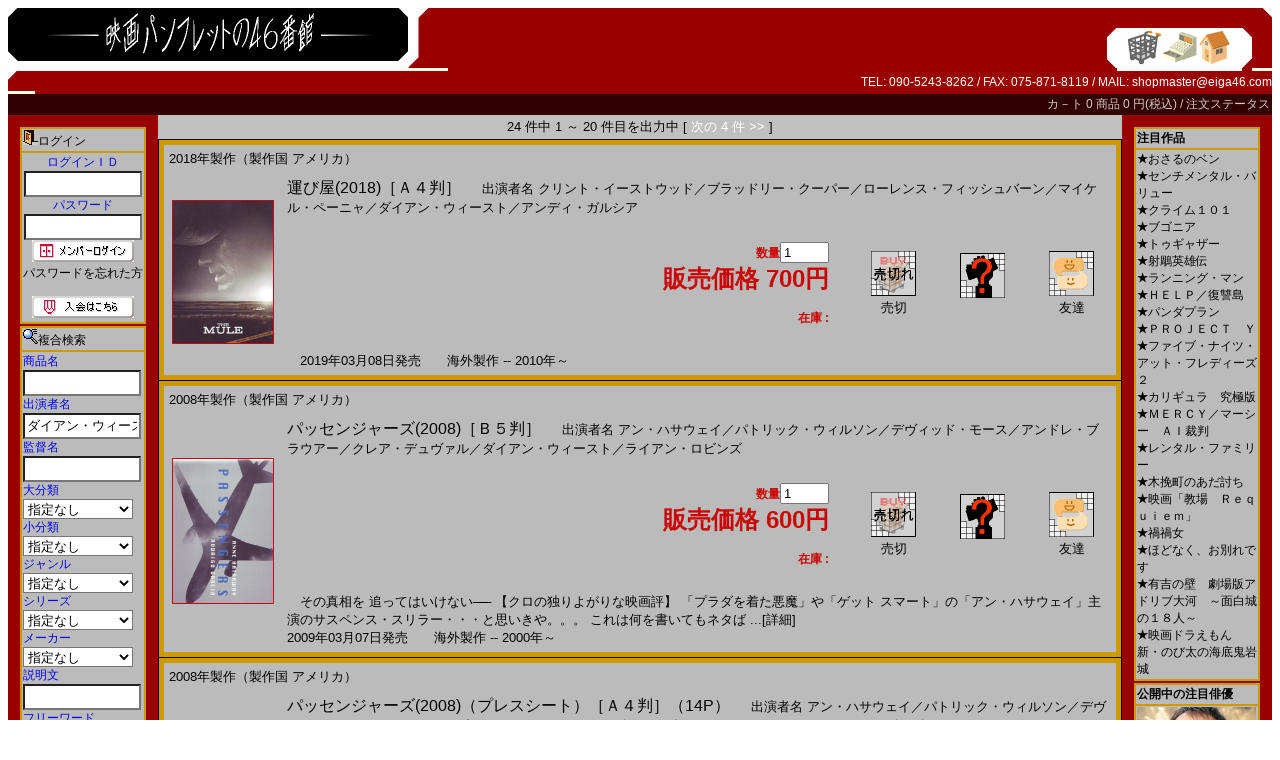

--- FILE ---
content_type: text/html
request_url: http://www.eiga46.com/?mode=search&pattern=list&csearchopt=1&cartname=%A5%C0%A5%A4%A5%A2%A5%F3%A1%A6%A5%A6%A5%A3%A1%BC%A5%B9%A5%C8
body_size: 137364
content:



<!DOCTYPE HTML PUBLIC "//W3C//DTD HTML 4.01 Transitional//EN">
<html>
<head>
<meta http-equiv=Content-Type content="text/html; charset=euc-jp">
<meta http-equiv=Content-Style-Type content="text/css">
<meta NAME="robot" CONTENT="index,follow">
<meta name="description" content="17,000タイトル以上を全て画像付で検索できる。大切な思い出探しはもちろんコレクションやインテリア、お店の装飾、上質な絵本としてもお使いいただけます。">
<meta name="keywords" content="パンフレット,映画,パンフ,ジャンル,販売,買取,中古,洋画,邦画,アニメーション,アニメ,ジャパニメーション,日本">
<title>映画パンフレット専門店 - ４６番館</title>
<link rel=stylesheet href="./css/default.css">
<link rel=stylesheet href="./css/important.css">
</head>
<body class=default>
<table class=default>
<tbody>
<tr>
<td class=top colspan=3>
<!-- ここから上メニュー -->
<style type="text/css"><!--
td.toptitle-tab{/*タブ右上部分*/
	background-color:#ff9900;/*背景色*/
}
td.toptitle-iconsl{/*アイコン配置部分左側*/
	background-color:;/*背景色*/
}
td.toptitle-iconsc{/*アイコン配置部分中央*/
	background-color:#ffffff;/*背景色*/
}
td.toptitle-iconsr{/*アイコン配置部分右側*/
	background-color:#ff9900;/*背景色*/
}
td.toptitle-under{/*タブ下部分*/
	background-color:#ff9900;/*背景色*/
	color:#FFDEAC;/*文字色*/
	font-size:9pt;/*フォントの大きさ*/
	TEXT-ALIGN: right;/*ボックスの左右位置*/
}
td.toptitle-logo{/*タイトルロゴ*/
	background-color:#ffffff;/*背景色*/
}

a.toptitle:link{
	color:#FFDEAC;
	text-decoration:none;
}

a.toptitle:visited{
	color:#FFDEAC;
	text-decoration:none;
}

a.toptitle:hover{
	color:#FFDEAC;
	text-decoration:none;
}
--></style>
<TABLE class="toptitle" border=0 CELLPADDING=0" CELLSPACING="0" WIDTH="100%">
<TR>
<TD class="toptitle-logo" VALIGN="top" WIDTH="400"><a href="./"><IMG BORDER="0" SRC="./images/bn/bn_toptitle_logo.png" width="400" height="53"></a></TD>
<TD WIDTH="40" ALIGN="left"><IMG BORDER="0" SRC="./images/ol/ol_toptitle_leftf.png" width="40" height="60"></TD><TD class="toptitle-tab" ALIGN="right" VALIGN="bottom">
<TABLE BORDER="0" CELLPADDING="0" CELLSPACING="0">
<TR>
<TD class="toptitle-iconsl" ALIGN="center"><TABLE BORDER="0" CELLPADDING="0" CELLSPACING="0" WIDTH="100%" style="text-align:center;"><tr><td></td></tr></table></TD>
<TD class="toptitle-iconsl" WIDTH="10" ALIGN="right"><IMG SRC="./images/ol/ol_toptitle_left.png" width="10" height="40"></TD>
<TD class="toptitle-iconsc" ALIGN="center" width=125><a href=./?mode=cart><IMG SRC="./images/ic/ic_toptitle_cart.png" alt="カート" width="35" height="35"></a><a href=./?mode=order&page=custinfo><IMG SRC="./images/ic/ic_toptitle_regi.png" alt="レジ" width="35" height="35"></a><a href=./><IMG SRC="./images/ic/ic_toptitle_home.png" alt="ホーム" width="35" height="35"></a></TD>
<TD class="toptitle-iconsr" ALIGN="left" WIDTH="10"><IMG SRC="./images/ol/ol_toptitle_right.png" width="10" height="40"></TD>
</TR>
</TABLE>
</TD>
<TD WIDTH="20" ALIGN="right"><IMG BORDER="0" SRC="./images/ol/ol_toptitle_rightf.png" width="20" height="60"></TD>
</TR>
</TABLE>
<TABLE class="toptitle" CELLPADDING=0" CELLSPACING="0" WIDTH="100%">
	<TR>
		<TD  WIDTH="20" ALIGN="right"><IMG BORDER="0" SRC="./images/ol/ol_toptitle_leftu.png" width="27" height="20"></td><TD class="toptitle-under" align="right">TEL: 090-5243-8262 / FAX: 075-871-8119 / MAIL: <a class="toptitle" href="mailto:shopmaster@eiga46.com">shopmaster@eiga46.com</a></td>
	</TR>
</TABLE>
<style type="text/css"><!--
table.topmenu{/*枠内表示の設定*/
	width:100%;/*横幅の大きさ*/
	cellpadding:0;/*枠内のセルと文字の間隔*/
	cellspacing:0;/*セル間の幅*/
	background-color:#ffcc00;/*枠の背景色*/
	border-width:10px;/*枠線の幅*/
	border-style:none;/*枠線のスタイル*/
	border-color:#ffbf00;/*枠線の色*/
	font-size:9pt;/*枠内の文字サイズ*/
	color:#000000;/*枠内の文字色*/
}
td.topmenu{/*文字と枠までの間隔の設定*/
	padding:0px;/*文字と枠までの間隔（半角スペースで区切って複数指定可）*/
	text-align:right;/*枠内文字の位置*/
}
A.topmenu:link{/*リンク文字の設定*/
	color:#808080;/*文字色*/
	text-decoration:none;/*装飾方法*/
	FONT-WEIGHT:normal;/*文字の太さ*/
	background-color:none;/*文字の背景色*/
}
A.topmenu:visited{/*既読リンク文字の設定*/
	color:#808080;/*文字色*/
	text-decoration:none;/*装飾方法*/
	FONT-WEIGHT:normal;/*文字の太さ*/
	background-color:none;/*文字の背景色*/
}
A.topmenu:hover{/*マウスカーソルが乗ったリンク文字の設定*/
	color:#ffffff;/*文字色*/
	TEXT-DECORATION:normal;/*装飾方法*/
	FONT-WEIGHT:normal;/*文字の太さ*/
	background-color:#ff0000;/*文字の背景色*/
}
--></style>
<TABLE class=topmenu>
  <TBODY>
    <TR><td class=topmenu>
      <a class=topmenu href="./?mode=cart">カ－ト </a> 0 商品 0 円(税込)
 / <a class="topmenu" href="./?mode=order&page=status">注文ステータス</a>
    </td></TR>
  </TBODY>
</TABLE>
<!-- ここまで上メニュー -->
</td>
<tr>
<td class=left>
<!-- ここから左メニュー -->
<style type="text/css"><!--
table.side {/*ログイン部タイトルテーブルの設定*/
	width: 126px;/*ボックス横幅*/
	background-color: #fc0;/*背景色*/
	margin:2px;
}

td.side-title {/*ログイン部タイトルセルの設定*/
	font-weight: normal;/*文字強調*/
	font-size: 9pt;/*文字サイズ*/
	color: #000;/*文字色*/
	background-color: #ffdeac;/*背景色*/
	text-align: left;/*左右文字位置*/
	text-decoration: none;/*文字装飾*/
}

td.side-list {/*ログイン部リストテーブルの設定*/
	font-weight: normal;/*文字強調*/
	font-size: 9pt;/*文字サイズ*/
	color: #00f;/*文字色*/
	background-color: #fff;/*背景色*/
	text-align: left;/*左右文字位置*/
	text-decoration: none;/*文字装飾*/
}

.side-input-text {/*ログイン部リストセルの設定*/
	width: 110px;/*ボックス横幅*/
	color: #000;/*文字色*/
	HEIGHT: 20px;/*ボックス縦幅*/
	background-color: #fff;/*背景色*/
}

a.side-list:link {/*リンク文字の設定*/
	font-weight: normal;/*文字強調*/
	color: #00f;/*文字色*/
	text-decoration: none;/*文字装飾*/
}

a.side-list:visited {/*既読リンク文字の設定*/
	font-weight: normal;/*文字強調*/
	color: #00f;/*文字色*/
	text-decoration: none;/*文字装飾*/
}

a.side-list:hover {/*マウスカーソルが乗ったリンク文字の設定*/
	font-weight: normal;/*文字強調*/
	color: #f00;/*文字色*/
	text-decoration: underline;/*文字装飾*/
}
--></style>

<TABLE class="side">
  <TBODY>
    <TR>
      <TD class="side-title"><img class="side-title" src="./images/ic/ic_sidemember-title.png" width="15" height="15">ログイン</TD>
    </TR>
    <TR>
<form method=post>
      <TD class="side-list">
<input type=hidden name=mode value=login>
<center>
ログインＩＤ<input class="side-input-text" type=text name=lmemberid value=""><br>
パスワード<input class="side-input-text" type=password name=lmemberpwd value=""><br>
<input type=image src="./images/bt/bt_sidemember-login.png" alt="ログイン" width="102" height="22"><br>
<a class="side-list" href="./?mode=nologin">
パスワードを忘れた方</a><br>
<br><a class="side-list" href="./?mode=newmember&page=1"><img class="side" src="images/bt/bt_sidemember-newmember.png" alt="入会はこちらから" width="102" height="22"></a>
</center>
		</td>
</form>
    </TR>
  </TBODY>
</TABLE>
<style type="text/css"><!--
table.side {/*ログイン部タイトルテーブルの設定*/
	width: 126px;/*ボックス横幅*/
	background-color: #fc0;/*背景色*/
	margin:2px;
}

td.side-title {/*ログイン部タイトルセルの設定*/
	font-weight: normal;/*文字強調*/
	font-size: 9pt;/*文字サイズ*/
	color: #000;/*文字色*/
	background-color: #ffdeac;/*背景色*/
	text-align: left;/*左右文字位置*/
	text-decoration: none;/*文字装飾*/
}

td.side-list {/*ログイン部リストテーブルの設定*/
	font-weight: normal;/*文字強調*/
	font-size: 9pt;/*文字サイズ*/
	color: #00f;/*文字色*/
	background-color: #fff;/*背景色*/
	text-align: left;/*左右文字位置*/
	text-decoration: none;/*文字装飾*/
}

.side-input-text {/*ログイン部リストセルの設定*/
	width: 110px;/*ボックス横幅*/
	color: #000;/*文字色*/
	HEIGHT: 20px;/*ボックス縦幅*/
	background-color: #fff;/*背景色*/
}

a.side-list:link {/*リンク文字の設定*/
	font-weight: normal;/*文字強調*/
	color: #00f;/*文字色*/
	text-decoration: none;/*文字装飾*/
}

a.side-list:visited {/*既読リンク文字の設定*/
	font-weight: normal;/*文字強調*/
	color: #00f;/*文字色*/
	text-decoration: none;/*文字装飾*/
}

a.side-list:hover {/*マウスカーソルが乗ったリンク文字の設定*/
	font-weight: normal;/*文字強調*/
	color: #f00;/*文字色*/
	text-decoration: underline;/*文字装飾*/
}
--></style>

<SCRIPT Language="JavaScript">
<!--
kind_name = new Array();
kind_id = new Array();
kind_catid = new Array();
kind_name[0] = "2010年～"
kind_id[0] = "22"
kind_catid[0] = "1"
kind_name[1] = "2000年～"
kind_id[1] = "1"
kind_catid[1] = "1"
kind_name[2] = "1990年～"
kind_id[2] = "2"
kind_catid[2] = "1"
kind_name[3] = "1980年～"
kind_id[3] = "3"
kind_catid[3] = "1"
kind_name[4] = "1970年～"
kind_id[4] = "4"
kind_catid[4] = "1"
kind_name[5] = "～1969年"
kind_id[5] = "5"
kind_catid[5] = "1"
kind_name[6] = "2010年～"
kind_id[6] = "23"
kind_catid[6] = "2"
kind_name[7] = "2000年～"
kind_id[7] = "6"
kind_catid[7] = "2"
kind_name[8] = "1990年～"
kind_id[8] = "7"
kind_catid[8] = "2"
kind_name[9] = "1980年～"
kind_id[9] = "8"
kind_catid[9] = "2"
kind_name[10] = "1970年～"
kind_id[10] = "9"
kind_catid[10] = "2"
kind_name[11] = "～1969年"
kind_id[11] = "10"
kind_catid[11] = "2"
kind_name[12] = "2010年～"
kind_id[12] = "24"
kind_catid[12] = "3"
kind_name[13] = "2000年～"
kind_id[13] = "11"
kind_catid[13] = "3"
kind_name[14] = "1990年～"
kind_id[14] = "12"
kind_catid[14] = "3"
kind_name[15] = "1980年～"
kind_id[15] = "13"
kind_catid[15] = "3"
kind_name[16] = "1970年～"
kind_id[16] = "14"
kind_catid[16] = "3"
kind_name[17] = "～1969年"
kind_id[17] = "15"
kind_catid[17] = "3"
kind_name[18] = "2010年～"
kind_id[18] = "25"
kind_catid[18] = "4"
kind_name[19] = "2000年～"
kind_id[19] = "16"
kind_catid[19] = "4"
kind_name[20] = "1990年～"
kind_id[20] = "17"
kind_catid[20] = "4"
kind_name[21] = "1980年～"
kind_id[21] = "18"
kind_catid[21] = "4"
kind_name[22] = "1970年～"
kind_id[22] = "19"
kind_catid[22] = "4"
kind_name[23] = "～1969年"
kind_id[23] = "20"
kind_catid[23] = "4"
kind_name[24] = "一覧"
kind_id[24] = "21"
kind_catid[24] = "5"
var maxrecords1=25;
function setSel(sOBJ){
	var opt_set = document.myFORM.ccatid.selectedIndex;
	var catid=document.myFORM.ccatid.options["opt_set"].value;
	for (i=0;i<=maxrecords1-1;i++){
		document.myFORM.ckindid.options[0] = null;
	}
			document.myFORM.ckindid.options[0] = new Option("指定なし");
			document.myFORM.ckindid.options[0].value = 0;
	var o = 1;
	for (i=0;i<maxrecords1;i++){
		if( catid== kind_catid["i"]){
			document.myFORM.ckindid.options["o"] = new Option(kind_name["i"]);
			document.myFORM.ckindid.options["o"].value = kind_id["i"];
			o=o+1;
		}
	}
}
// -->
</SCRIPT>
<TABLE class="side">
  <TBODY>
    <TR>
      <TD class="side-title"><img src="images/ic/ic_sidecsearch-title.png" width="15" height="15">複合検索</TD>
    </TR>
    <TR>
<form  name="myFORM" action="./" method=get>
      <TD class="side-list">
<input type=hidden name=mode value=search>
<input type=hidden name=pattern value=list>
<input type=hidden name=csearchopt value=1>
商品名<br><input type=text name=citemname value="" class="side-input-text"><br>
出演者名<br><input type=text name=cartname value="ダイアン・ウィースト" class="side-input-text"><br>
監督名<br><input type=text name=cdirname value="" class="side-input-text"><br>
大分類<select class="side-input-text" name=ccatid onChange="setSel(this)">
<option value=0>指定なし</option>
<option value="1" >海外製作</option>
<option value="2" >日本製作</option>
<option value="3" >海外アニメ</option>
<option value="4" >日本アニメ</option>
<option value="5" >その他関連商品</option>
</select>
<br>小分類<select class="side-input-text" name=ckindid>
<option value=0>指定なし</option>
<option value="22" >2010年～</option>
<option value="1" >2000年～</option>
<option value="2" >1990年～</option>
<option value="3" >1980年～</option>
<option value="4" >1970年～</option>
<option value="5" >～1969年</option>
<option value="23" >2010年～</option>
<option value="6" >2000年～</option>
<option value="7" >1990年～</option>
<option value="8" >1980年～</option>
<option value="9" >1970年～</option>
<option value="10" >～1969年</option>
<option value="24" >2010年～</option>
<option value="11" >2000年～</option>
<option value="12" >1990年～</option>
<option value="13" >1980年～</option>
<option value="14" >1970年～</option>
<option value="15" >～1969年</option>
<option value="25" >2010年～</option>
<option value="16" >2000年～</option>
<option value="17" >1990年～</option>
<option value="18" >1980年～</option>
<option value="19" >1970年～</option>
<option value="20" >～1969年</option>
<option value="21" >一覧</option>
</select>
<br>ジャンル<select class="side-input-text" name=cgenreid>
<option value=0>指定なし</option>
<option value="1" >ドラマ</option>
<option value="2" >ＳＦ</option>
<option value="3" >アクション</option>
<option value="4" >サスペンス</option>
<option value="5" >コメディ</option>
<option value="6" >ロマンス</option>
<option value="7" >アドベンチャー</option>
<option value="8" >ミステリー</option>
<option value="9" >ホラー</option>
<option value="10" >ファミリー</option>
<option value="11" >青春</option>
<option value="12" >戦争</option>
<option value="13" >ミュージカル</option>
<option value="14" >ファンタジー</option>
<option value="15" >ドキュメンタリー</option>
<option value="16" >歴史劇</option>
<option value="17" >西部劇</option>
<option value="18" >時代劇</option>
<option value="19" >任侠・ヤクザ</option>
<option value="20" >犯罪</option>
<option value="21" >伝記</option>
<option value="22" >パニック</option>
<option value="23" >文芸</option>
<option value="24" >スポーツ</option>
<option value="25" >格闘技</option>
<option value="26" >音楽</option>
<option value="27" >ヒーロー</option>
<option value="28" >ロボット</option>
<option value="29" >特撮</option>
<option value="30" >エロティック</option>
<option value="31" >アート</option>
<option value="32" >学園</option>
<option value="33" >魔法</option>
<option value="34" >ギャンブル・博打</option>
<option value="35" >その他</option>
<option value="36" >モンド</option>
<option value="37" >ミリタリー</option>
<option value="38" >料理・グルメ</option>
</select>
<br>シリーズ<select class="side-input-text" name=cseriesid>
<option value=0>指定なし</option>
<option value="1" >制作：日本</option>
<option value="2" >制作：アメリカ</option>
<option value="3" >制作：イギリス</option>
<option value="4" >制作：フランス</option>
<option value="5" >制作：イタリア</option>
<option value="6" >制作：香港</option>
<option value="7" >制作：中国</option>
<option value="8" >制作：韓国</option>
<option value="9" >制作：ソ連</option>
<option value="10" >制作：スウェーデン</option>
<option value="11" >制作：チェコ</option>
<option value="12" >制作：ユーゴスラビア</option>
<option value="13" >制作：ベルギー</option>
<option value="14" >制作：カナダ</option>
<option value="15" >制作：スペイン</option>
<option value="16" >制作：メキシコ</option>
<option value="17" >制作：モロッコ</option>
<option value="18" >制作：ポーランド</option>
<option value="19" >制作：オーストラリア</option>
<option value="20" >制作：西ドイツ</option>
<option value="21" >制作：ギリシャ</option>
<option value="22" >制作：ペルー</option>
<option value="23" >制作：ロシア</option>
<option value="24" >制作：南アフリカ</option>
<option value="25" >制作：台湾</option>
<option value="26" >制作：アルゼンチン</option>
<option value="27" >制作：イスラエル</option>
<option value="28" >制作：ニュージーランド</option>
<option value="29" >制作：スイス</option>
<option value="30" >制作：北朝鮮</option>
<option value="31" >制作：デンマーク</option>
<option value="32" >制作：ベネズエラ</option>
<option value="33" >制作：ブルガリア</option>
<option value="34" >制作：インド</option>
<option value="35" >制作：タイ</option>
<option value="36" >制作：アイルランド</option>
<option value="37" >制作：ドイツ</option>
<option value="38" >制作：アイスランド</option>
<option value="39" >制作：リビア</option>
<option value="40" >制作：モンゴル</option>
<option value="41" >制作：ノルウェー</option>
<option value="42" >制作：ニカラグア</option>
<option value="43" >制作：ポルトガル</option>
<option value="44" >制作：ハンガリー</option>
<option value="45" >制作：ブラジル</option>
<option value="46" >制作：ボツワナ</option>
<option value="47" >制作：ベトナム</option>
<option value="48" >制作：ケニア</option>
<option value="49" >制作：オーストリア</option>
<option value="50" >制作：イラン</option>
<option value="51" >制作：オランダ</option>
<option value="52" >制作：キューバ</option>
<option value="53" >制作：セルビア＝モンテネグロ</option>
<option value="54" >制作：イラク</option>
<option value="55" >制作：フィンランド</option>
<option value="56" >制作：スロヴァキア</option>
<option value="57" >制作：シンガポール</option>
<option value="58" >制作：エジプト</option>
<option value="59" >制作：チェコスロヴァキア</option>
<option value="60" >制作：セネガル</option>
<option value="61" >制作：マリ</option>
<option value="62" >制作：グルジア</option>
<option value="63" >制作：コートディボワール</option>
<option value="64" >制作：ルーマニア</option>
<option value="65" >制作：トルコ</option>
<option value="66" >制作：チリ</option>
<option value="67" >制作：コロンビア</option>
<option value="68" >制作：アフガニスタン</option>
<option value="69" >制作：インドネシア</option>
<option value="70" >制作：ウルグアイ</option>
<option value="71" >制作：カザフスタン</option>
<option value="72" >制作：ブータン</option>
<option value="73" >制作：アルメニア</option>
<option value="74" >制作：ボスニア</option>
<option value="75" >制作：ルクセンブルグ</option>
<option value="76" >制作：パレスチナ</option>
<option value="77" >製作：ウズベキスタン</option>
<option value="78" >制作：ジャマイカ</option>
<option value="79" >制作：タジキスタン</option>
<option value="80" >制作：チュニジア</option>
<option value="81" >制作：フィリピン</option>
<option value="82" >制作：キルギス</option>
<option value="83" >制作：レバノン</option>
<option value="84" >制作：ブルキナファソ</option>
<option value="85" >制作：セルビア</option>
<option value="86" >制作：ユーゴ</option>
<option value="87" >制作：ボリビア</option>
<option value="88" >制作：プエルトリコ</option>
<option value="89" >制作：ウクライナ</option>
<option value="90" >制作：メキシコ</option>
</select>
<br>メーカー<select class="side-input-text" name=cmakerid>
<option value=0>指定なし</option>
</select>
<br>説明文<input type=text name=ccomment value="" class="side-input-text"><br>
フリーワード<input type=text name=cword value="" class="side-input-text"><br>
<input type=checkbox checked name=stockonly value=true>在庫有のみ検索<br>
<div align=right><input type=image src="./images/bt/bt_sidecsearch-search.png" alt="検索" width="102" height="22"></div>
<a class="side-list" href="./">簡易検索に戻る...</a>		</td>
</form>
    </TR>
  </TBODY>
</TABLE>
<style type="text/css"><!--
table.side {/*ログイン部タイトルテーブルの設定*/
	width: 126px;/*ボックス横幅*/
	background-color: #fc0;/*背景色*/
	margin:2px;
}

td.side-title {/*ログイン部タイトルセルの設定*/
	font-weight: normal;/*文字強調*/
	font-size: 9pt;/*文字サイズ*/
	color: #000;/*文字色*/
	background-color: #ffdeac;/*背景色*/
	text-align: left;/*左右文字位置*/
	text-decoration: none;/*文字装飾*/
}

td.side-list {/*ログイン部リストテーブルの設定*/
	font-weight: normal;/*文字強調*/
	font-size: 9pt;/*文字サイズ*/
	color: #00f;/*文字色*/
	background-color: #fff;/*背景色*/
	text-align: left;/*左右文字位置*/
	text-decoration: none;/*文字装飾*/
}

.side-input-text {/*ログイン部リストセルの設定*/
	width: 110px;/*ボックス横幅*/
	color: #000;/*文字色*/
	HEIGHT: 20px;/*ボックス縦幅*/
	background-color: #fff;/*背景色*/
}

a.side-list:link {/*リンク文字の設定*/
	font-weight: normal;/*文字強調*/
	color: #00f;/*文字色*/
	text-decoration: none;/*文字装飾*/
}

a.side-list:visited {/*既読リンク文字の設定*/
	font-weight: normal;/*文字強調*/
	color: #00f;/*文字色*/
	text-decoration: none;/*文字装飾*/
}

a.side-list:hover {/*マウスカーソルが乗ったリンク文字の設定*/
	font-weight: normal;/*文字強調*/
	color: #f00;/*文字色*/
	text-decoration: underline;/*文字装飾*/
}
--></style>
<TABLE class="side">
  <TBODY>
    <TR>
      <TD class="side-title"><img src="./images/ic/ic_sidecat-title.png" width="18" height="16">分類から探す</TD>
    </TR>
    <TR>
      <TD class="side-list">
<a class="side-list" href=./?mode=search&pattern=list&catid=1>
海外製作</a><br>
　|<a class="side-list" href=./?mode=search&pattern=list&catid=1&kindid=22>
2010年～</a><br>
　|<a class="side-list" href=./?mode=search&pattern=list&catid=1&kindid=1>
2000年～</a><br>
　|<a class="side-list" href=./?mode=search&pattern=list&catid=1&kindid=2>
1990年～</a><br>
　|<a class="side-list" href=./?mode=search&pattern=list&catid=1&kindid=3>
1980年～</a><br>
　|<a class="side-list" href=./?mode=search&pattern=list&catid=1&kindid=4>
1970年～</a><br>
　|<a class="side-list" href=./?mode=search&pattern=list&catid=1&kindid=5>
～1969年</a><br>
<a class="side-list" href=./?mode=search&pattern=list&catid=2>
日本製作</a><br>
　|<a class="side-list" href=./?mode=search&pattern=list&catid=2&kindid=23>
2010年～</a><br>
　|<a class="side-list" href=./?mode=search&pattern=list&catid=2&kindid=6>
2000年～</a><br>
　|<a class="side-list" href=./?mode=search&pattern=list&catid=2&kindid=7>
1990年～</a><br>
　|<a class="side-list" href=./?mode=search&pattern=list&catid=2&kindid=8>
1980年～</a><br>
　|<a class="side-list" href=./?mode=search&pattern=list&catid=2&kindid=9>
1970年～</a><br>
　|<a class="side-list" href=./?mode=search&pattern=list&catid=2&kindid=10>
～1969年</a><br>
<a class="side-list" href=./?mode=search&pattern=list&catid=3>
海外アニメ</a><br>
　|<a class="side-list" href=./?mode=search&pattern=list&catid=3&kindid=24>
2010年～</a><br>
　|<a class="side-list" href=./?mode=search&pattern=list&catid=3&kindid=11>
2000年～</a><br>
　|<a class="side-list" href=./?mode=search&pattern=list&catid=3&kindid=12>
1990年～</a><br>
　|<a class="side-list" href=./?mode=search&pattern=list&catid=3&kindid=13>
1980年～</a><br>
　|<a class="side-list" href=./?mode=search&pattern=list&catid=3&kindid=14>
1970年～</a><br>
　|<a class="side-list" href=./?mode=search&pattern=list&catid=3&kindid=15>
～1969年</a><br>
<a class="side-list" href=./?mode=search&pattern=list&catid=4>
日本アニメ</a><br>
　|<a class="side-list" href=./?mode=search&pattern=list&catid=4&kindid=25>
2010年～</a><br>
　|<a class="side-list" href=./?mode=search&pattern=list&catid=4&kindid=16>
2000年～</a><br>
　|<a class="side-list" href=./?mode=search&pattern=list&catid=4&kindid=17>
1990年～</a><br>
　|<a class="side-list" href=./?mode=search&pattern=list&catid=4&kindid=18>
1980年～</a><br>
　|<a class="side-list" href=./?mode=search&pattern=list&catid=4&kindid=19>
1970年～</a><br>
　|<a class="side-list" href=./?mode=search&pattern=list&catid=4&kindid=20>
～1969年</a><br>
<a class="side-list" href=./?mode=search&pattern=list&catid=5>
その他関連商品</a><br>
　|<a class="side-list" href=./?mode=search&pattern=list&catid=5&kindid=21>
一覧</a><br>
		</td>
    </TR>
  </TBODY>
</TABLE>
<style type="text/css"><!--
table.side {/*ログイン部タイトルテーブルの設定*/
	width: 126px;/*ボックス横幅*/
	background-color: #fc0;/*背景色*/
	margin:2px;
}

td.side-title {/*ログイン部タイトルセルの設定*/
	font-weight: normal;/*文字強調*/
	font-size: 9pt;/*文字サイズ*/
	color: #000;/*文字色*/
	background-color: #ffdeac;/*背景色*/
	text-align: left;/*左右文字位置*/
	text-decoration: none;/*文字装飾*/
}

td.side-list {/*ログイン部リストテーブルの設定*/
	font-weight: normal;/*文字強調*/
	font-size: 9pt;/*文字サイズ*/
	color: #00f;/*文字色*/
	background-color: #fff;/*背景色*/
	text-align: left;/*左右文字位置*/
	text-decoration: none;/*文字装飾*/
}

.side-input-text {/*ログイン部リストセルの設定*/
	width: 110px;/*ボックス横幅*/
	color: #000;/*文字色*/
	HEIGHT: 20px;/*ボックス縦幅*/
	background-color: #fff;/*背景色*/
}

a.side-list:link {/*リンク文字の設定*/
	font-weight: normal;/*文字強調*/
	color: #00f;/*文字色*/
	text-decoration: none;/*文字装飾*/
}

a.side-list:visited {/*既読リンク文字の設定*/
	font-weight: normal;/*文字強調*/
	color: #00f;/*文字色*/
	text-decoration: none;/*文字装飾*/
}

a.side-list:hover {/*マウスカーソルが乗ったリンク文字の設定*/
	font-weight: normal;/*文字強調*/
	color: #f00;/*文字色*/
	text-decoration: underline;/*文字装飾*/
}
--></style>
<table class="side">
	<tr>
		<td class="side-title">
<b>メールマガジン購読＆解除</b>		</td>
	</tr>
	<tr>
		<td class="side-list">
<A class="side-list" href="http://www.mag2.com/m/0000017342.html" target="_blank">メールマガジン購読（無料）＆解除の登録はコチラから</A>		<br>
		</td>
	</tr>
</table>
<table class="side">
	<tr>
		<td class="side-title">
<b>検索INDEX</b>		</td>
	</tr>
	<tr>
		<td class="side-list">
<A class="side-list" href="?mode=freepage&amp;freepage=22" >制作国からさがす</A>		<br>
<A class="side-list" href="?mode=freepage&amp;freepage=23" >ジャンルからさがす</A>		<br>
		</td>
	</tr>
</table>
<table class="side">
	<tr>
		<td class="side-title">
<b>全てのお客様へ</b>		</td>
	</tr>
	<tr>
		<td class="side-list">
<A class="side-list" href="?mode=freepage&amp;freepage=2" target="_blank">ご注文方法について</A>		<br>
<A class="side-list" href="?mode=freepage&amp;freepage=3" >お支払方法について</A>		<br>
<A class="side-list" href="?mode=freepage&amp;freepage=4" >商品のお届けについて</A>		<br>
<A class="side-list" href="?mode=freepage&amp;freepage=18" >パンフレットの状態</A>		<br>
<A class="side-list" href="?mode=freepage&amp;freepage=5" >返品・交換について</A>		<br>
<A class="side-list" href="?mode=freepage&amp;freepage=6" >メンバーについて</A>		<br>
<A class="side-list" href="?mode=freepage&amp;freepage=8" >プライバシーポリシー</A>		<br>
<A class="side-list" href="?mode=freepage&amp;freepage=9" >利用規約について</A>		<br>
<A class="side-list" href="?mode=freepage&amp;freepage=16" >特定商取引法に基づく表示</A>		<br>
		</td>
	</tr>
</table>
<style type="text/css"><!--
table.sidenotifyleft {/*テーブルタイトルカテゴリー部分の設定*/
	WIDTH:100%;/*ボックス横幅*/
	border-style:none;
	margin:2px;/*ボックス密着回避*/

}

td.sidenotifyleft {/*セルタイトルカテゴリー部分の設定*/
	border-style:none;
	TEXT-ALIGN: center;/*左右文字位置*/
	vertical-align:middle;
	background-color:#ff9900;
	padding-top:10px;
	padding-right:0px;
	padding-bottom:0px;
	padding-left:0px;
}

img.sidenotifyleft {/*テーブルリストカテゴリー部分の設定*/
	padding:0px;
}

A.sidenotifyleft:link {/*リンク文字の設定*/
	FONT-WEIGHT: normal;/*文字強調*/
	COLOR: blue;/*文字色*/
	TEXT-DECORATION: none;/*文字装飾*/
}

A.sidenotifyleft:visited {/*既読リンク文字の設定*/
	FONT-WEIGHT: normal;/*文字強調*/
	COLOR: blue;/*文字色*/
	TEXT-DECORATION: none;/*文字装飾*/
}

A.sidenotifyleft:hover {/*マウスカーソルが乗ったリンク文字の設定*/
	FONT-WEIGHT: normal;/*文字強調*/
	COLOR: green;/*文字色*/
	TEXT-DECORATION: underline;/*文字装飾*/
}
--></style>
<table class="sidenotifyleft">
	<tr>
<td class="sidenotifyleft">
<A class="sidenotifyleft" href="http://movie.mag2.com/" target="_blank"><img class="sidenotifyleft" src="./images/no/no_221_s.png" alt="&lt;b&gt;メルマガ発行しています！映画のまぐまぐ！&lt;/b&gt;" width="100" height="34"></A>		</td>
	</tr>
</table>
<!-- ここまで左メニュー -->
</td>
<td class=main>
<!-- ここからメイン枠 -->
<table class="mainsearchnaviupper"><tr><td class="mainsearchnaviupper">
<style type="text/css"><!--
table.mainsearchnaviupper{/*検索ボックス*/
	border-style:none;/*線の装飾*/
	margin:0px;/*マージン*/
	width:100%;/*幅*/
	text-align:center;/*文字の左右位置*/
	font-size:10pt;/*文字の大きさ*/
	color:#000000;/*文字の色*/
	background-color:#c0c0c0;/*背景色*/
}
A.mainsearchnaviupper:link{/*リンク文字の設定*/
	color:white;/*文字色*/
	text-decoration:none;/*装飾方法*/
	FONT-WEIGHT:normal;/*文字の太さ*/
	background-color:none;/*文字の背景色*/
}
A.mainsearchnaviupper:visited{/*既読リンク文字の設定*/
	color:white;/*文字色*/
	text-decoration:none;/*装飾方法*/
	FONT-WEIGHT:normal;/*文字の太さ*/
	background-color:none;/*文字の背景色*/
}
A.mainsearchnaviupper:hover{/*マウスカーソルが乗ったリンク文字の設定*/
	background-color:none;/*文字の背景色*/
	color:#ff0000;/*文字色*/
	TEXT-DECORATION:underline;/*装飾方法*/
	FONT-WEIGHT:normal;/*文字の太さ*/
}
--></style>
 24 件中 1 ～ 20 件目を出力中 [ <a class="mainsearchnaviupper" href="?&mode=search&pattern=list&csearchopt=1&cartname=%A5%C0%A5%A4%A5%A2%A5%F3%A1%A6%A5%A6%A5%A3%A1%BC%A5%B9%A5%C8&kword=&citemname=&cdirname=&ccomment=&cword=&offset=20&limit=20">次の 4 件 &gt;&gt;</a> ] 

</td></tr></table>
<style type="text/css"><!--
table.mainsearchlist-outer{/*単商品外枠テーブル*/
	border-collapse:collapse;/*セル線の重複*/
	width:100%;/*幅*/
	border-style:none;/*線の装飾*/
	background-color:#ffDEac;/*背景色*/
}
td.mainsearchlist-outer{/*単商品外枠セル*/
	border-style:solid;/*線の装飾*/
	border-width:1px;/*線の太さ*/
	border-color:#111111;/*線の色*/
	padding:5px;/*文字と線の間隔*/
	width:100%;/*幅*/
}
table.mainsearchlist-inner{/*単商品内枠テーブル*/
	border-style:none;/*線の装飾*/
	border-collapse:collapse;/*セル線の重複*/
	width:100%;/*幅*/

}
td.mainsearchlist-innerimg{/*商品画像セル*/
	padding:5px;/*画像と枠の間隔*/
	background-color:#ffffff;/*背景色*/
}
img.mainsearchlist-innerimg{/*商品画像*/
	border-style:solid;/*線の装飾*/
	border-width:1px;/*線の太さ*/
	border-color:#cc0000;/*線の色*/
}
td.mainsearchlist-innertitle{/*商品タイトル部セル*/
	padding:5px;/*文字と枠との間隔*/
	font-size:10pt;/*文字の大きさ*/
	font-weight:normal;/*文字の太さ*/
	background-color:#ffDEAC;/*背景色*/
	width:100%;/*幅*/
}
td.mainsearchlist-innerprice{/*商品価格部セル*/
	padding:20px;/*文字と枠の間隔*/
	font-size:10pt;/*文字の大きさ*/
	font-weight:bold;/*文字の太さ*/
	color:#cc0000;/*文字の色*/
	text-align:right;/*文字の左右位置*/
	background-color:#ffffff;/*背景色*/
	width:70%;/*幅*/
}
td.mainsearchlist-innersubmit{/*操作アイコン部セル*/
	padding:5px;/*アイコンと枠の間隔*/
	font-size:10pt;/*文字の大きさ*/
	background-color:#ffffff;/*背景色*/
	width:10%;/*幅*/
	text-align:center;/*文字の左右位置*/
}
td.mainsearchlist-innercomment{/*商品詳細部セル*/
	padding:5px;/*文字と枠の間隔*/
	font-size:10pt;/*文字の大きさ*/
	background-color:#ffDEAC;/*背景色*/
	width:100%;/*幅*/
}
td.mainsearchlist-innersubcomment{/*商品サブコメントセル*/
	padding:5px;/*文字と枠との間隔*/
	font-size:10pt;/*文字の大きさ*/
	background-color:#ffcccc;/*背景色*/
	width:100%;/*幅*/
}
A.mainsearchlist:link{/*リンク文字の設定*/
	color:blue;/*文字色*/
	text-decoration:none;/*装飾方法*/
	FONT-WEIGHT:normal;/*文字の太さ*/
	background-color:none;/*文字の背景色*/
}
A.mainsearchlist:visited{/*既読リンク文字の設定*/
	color:blue;/*文字色*/
	text-decoration:none;/*装飾方法*/
	FONT-WEIGHT:normal;/*文字の太さ*/
	background-color:none;/*文字の背景色*/
}
A.mainsearchlist:hover{/*マウスカーソルが乗ったリンク文字の設定*/
	color:red;/*文字色*/
	TEXT-DECORATION:underline;/*装飾方法*/
	FONT-WEIGHT:normal;/*文字の太さ*/
	background-color:none;/*文字の背景色*/
}

A.mainsearchlist-itemname:link{/*リンク文字の設定(商品名)*/
	color:blue;/*文字色*/
	text-decoration:none;/*装飾方法*/
	FONT-WEIGHT:normal;/*文字の太さ*/
	background-color:none;/*文字の背景色*/
	font-size:12pt;/*文字の大きさ*/
}
A.mainsearchlist-itemname:visited{/*既読リンク文字の設定(商品名)*/
	color:blue;/*文字色*/
	text-decoration:none;/*装飾方法*/
	FONT-WEIGHT:normal;/*文字の太さ*/
	background-color:none;/*文字の背景色*/
	font-size:12pt;/*文字の大きさ*/
}
A.mainsearchlist-itemname:hover{/*マウスカーソルが乗ったリンク文字の設定(商品名)*/
	color:red;/*文字色*/
	TEXT-DECORATION:underline;/*装飾方法*/
	FONT-WEIGHT:normal;/*文字の太さ*/
	background-color:none;/*文字の背景色*/
	font-size:12pt;/*文字の大きさ*/
}

span.mainsearchlist-purchase{/*買取価格部分*/
	color:black;/*文字色*/
	font-weight:normal;/*文字の太さ*/
}
span.mainsearchlist-points{/*ポイント部分*/
	font-weight:normal;/*文字の太さ*/
}

table.mainsearchlist-catkind{
	width:90%;
	text-align:center;/*文字位置*/
	background-color:#ffffff;/*背景色*/
	border-style:solid;/*線の装飾*/
	border-width:2px;/*線の太さ*/
	border-color:#ffcc00;/*線の色*/
	border-collapse:collapse;/*線の重複*/
}

td.mainsearchlist-catkind{
	width:18%;
	FONT-SIZE:9pt;/*文字の大きさ*/
	PADDING:2px;/*文字と線との間隔*/
	border-style:solid;/*線の装飾*/
	border-width:2px;/*線の幅*/
	border-color:#ffcc00;/*線の色*/
	vertical-align:middle;/*文字の上下位置*/
}
--></style>
<style type="text/css"><!--
table.mainsearchlist-outer{/*単商品外枠テーブル*/
	border-collapse:collapse;/*セル線の重複*/
	width:100%;/*幅*/
	border-style:none;/*線の装飾*/
	background-color:#ffDEac;/*背景色*/
}
td.mainsearchlist-outer{/*単商品外枠セル*/
	border-style:solid;/*線の装飾*/
	border-width:1px;/*線の太さ*/
	border-color:#111111;/*線の色*/
	padding:5px;/*文字と線の間隔*/
	width:100%;/*幅*/
}
table.mainsearchlist-inner{/*単商品内枠テーブル*/
	border-style:none;/*線の装飾*/
	border-collapse:collapse;/*セル線の重複*/
	width:100%;/*幅*/

}
td.mainsearchlist-innerimg{/*商品画像セル*/
	padding:5px;/*画像と枠の間隔*/
	background-color:#ffffff;/*背景色*/
}
img.mainsearchlist-innerimg{/*商品画像*/
	border-style:solid;/*線の装飾*/
	border-width:1px;/*線の太さ*/
	border-color:#cc0000;/*線の色*/
}
td.mainsearchlist-innertitle{/*商品タイトル部セル*/
	padding:5px;/*文字と枠との間隔*/
	font-size:10pt;/*文字の大きさ*/
	font-weight:normal;/*文字の太さ*/
	background-color:#ffDEAC;/*背景色*/
	width:100%;/*幅*/
}
td.mainsearchlist-innerprice{/*商品価格部セル*/
	padding:20px;/*文字と枠の間隔*/
	font-size:10pt;/*文字の大きさ*/
	font-weight:bold;/*文字の太さ*/
	color:#cc0000;/*文字の色*/
	text-align:right;/*文字の左右位置*/
	background-color:#ffffff;/*背景色*/
	width:70%;/*幅*/
}
td.mainsearchlist-innersubmit{/*操作アイコン部セル*/
	padding:5px;/*アイコンと枠の間隔*/
	font-size:10pt;/*文字の大きさ*/
	background-color:#ffffff;/*背景色*/
	width:10%;/*幅*/
	text-align:center;/*文字の左右位置*/
}
td.mainsearchlist-innercomment{/*商品詳細部セル*/
	padding:5px;/*文字と枠の間隔*/
	font-size:10pt;/*文字の大きさ*/
	background-color:#ffDEAC;/*背景色*/
	width:100%;/*幅*/
}
td.mainsearchlist-innersubcomment{/*商品サブコメントセル*/
	padding:5px;/*文字と枠との間隔*/
	font-size:10pt;/*文字の大きさ*/
	background-color:#ffcccc;/*背景色*/
	width:100%;/*幅*/
}
A.mainsearchlist:link{/*リンク文字の設定*/
	color:blue;/*文字色*/
	text-decoration:none;/*装飾方法*/
	FONT-WEIGHT:normal;/*文字の太さ*/
	background-color:none;/*文字の背景色*/
}
A.mainsearchlist:visited{/*既読リンク文字の設定*/
	color:blue;/*文字色*/
	text-decoration:none;/*装飾方法*/
	FONT-WEIGHT:normal;/*文字の太さ*/
	background-color:none;/*文字の背景色*/
}
A.mainsearchlist:hover{/*マウスカーソルが乗ったリンク文字の設定*/
	color:red;/*文字色*/
	TEXT-DECORATION:underline;/*装飾方法*/
	FONT-WEIGHT:normal;/*文字の太さ*/
	background-color:none;/*文字の背景色*/
}

A.mainsearchlist-itemname:link{/*リンク文字の設定(商品名)*/
	color:blue;/*文字色*/
	text-decoration:none;/*装飾方法*/
	FONT-WEIGHT:normal;/*文字の太さ*/
	background-color:none;/*文字の背景色*/
	font-size:12pt;/*文字の大きさ*/
}
A.mainsearchlist-itemname:visited{/*既読リンク文字の設定(商品名)*/
	color:blue;/*文字色*/
	text-decoration:none;/*装飾方法*/
	FONT-WEIGHT:normal;/*文字の太さ*/
	background-color:none;/*文字の背景色*/
	font-size:12pt;/*文字の大きさ*/
}
A.mainsearchlist-itemname:hover{/*マウスカーソルが乗ったリンク文字の設定(商品名)*/
	color:red;/*文字色*/
	TEXT-DECORATION:underline;/*装飾方法*/
	FONT-WEIGHT:normal;/*文字の太さ*/
	background-color:none;/*文字の背景色*/
	font-size:12pt;/*文字の大きさ*/
}

span.mainsearchlist-purchase{/*買取価格部分*/
	color:black;/*文字色*/
	font-weight:normal;/*文字の太さ*/
}
span.mainsearchlist-points{/*ポイント部分*/
	font-weight:normal;/*文字の太さ*/
}

table.mainsearchlist-catkind{
	width:90%;
	text-align:center;/*文字位置*/
	background-color:#ffffff;/*背景色*/
	border-style:solid;/*線の装飾*/
	border-width:2px;/*線の太さ*/
	border-color:#ffcc00;/*線の色*/
	border-collapse:collapse;/*線の重複*/
}

td.mainsearchlist-catkind{
	width:18%;
	FONT-SIZE:9pt;/*文字の大きさ*/
	PADDING:2px;/*文字と線との間隔*/
	border-style:solid;/*線の装飾*/
	border-width:2px;/*線の幅*/
	border-color:#ffcc00;/*線の色*/
	vertical-align:middle;/*文字の上下位置*/
}
--></style>
<table class="mainsearchlist-outer">
<tr><td class=mainsearchlist-outer>
<TABLE class=mainsearchlist-inner>
<tr><td class=mainsearchlist-innersubcomment colspan=5>
2018年製作（製作国 アメリカ） 
</td></tr>




	<TR>
		<TD class=mainsearchlist-innerimg rowspan=3>
<TABLE><TR><TD align=center><a class=mainsearchlist href="http://www.eiga46.com/?mode=search&pattern=detail&catid=&kindid=&itemid=fha0680s&kword=">
<IMG class=mainsearchlist-innerimg SRC=images/items/m/fha0680s_m.png alt="運び屋(2018)［Ａ４判］ " width="100" height="142"></a>
</TD></TR></TABLE></TD>
		<TD class=mainsearchlist-innertitle COLSPAN=4>
			
			<a class="mainsearchlist-itemname" href="http://www.eiga46.com/?mode=search&pattern=detail&catid=&kindid=&itemid=fha0680s&kword=">運び屋(2018)［Ａ４判］</a> 　 出演者名 <a class="mainsearchlist" href="./?mode=search&pattern=list&csearchopt=1&cartname=%A5%AF%A5%EA%A5%F3%A5%C8%A1%A6%A5%A4%A1%BC%A5%B9%A5%C8%A5%A6%A5%C3%A5%C9">クリント・イーストウッド</a>／<a class="mainsearchlist" href="./?mode=search&pattern=list&csearchopt=1&cartname=%A5%D6%A5%E9%A5%C3%A5%C9%A5%EA%A1%BC%A1%A6%A5%AF%A1%BC%A5%D1%A1%BC">ブラッドリー・クーパー</a>／<a class="mainsearchlist" href="./?mode=search&pattern=list&csearchopt=1&cartname=%A5%ED%A1%BC%A5%EC%A5%F3%A5%B9%A1%A6%A5%D5%A5%A3%A5%C3%A5%B7%A5%E5%A5%D0%A1%BC%A5%F3">ローレンス・フィッシュバーン</a>／<a class="mainsearchlist" href="./?mode=search&pattern=list&csearchopt=1&cartname=%A5%DE%A5%A4%A5%B1%A5%EB%A1%A6%A5%DA%A1%BC%A5%CB%A5%E3">マイケル・ペーニャ</a>／<a class="mainsearchlist" href="./?mode=search&pattern=list&csearchopt=1&cartname=%A5%C0%A5%A4%A5%A2%A5%F3%A1%A6%A5%A6%A5%A3%A1%BC%A5%B9%A5%C8">ダイアン・ウィースト</a>／<a class="mainsearchlist" href="./?mode=search&pattern=list&csearchopt=1&cartname=%A5%A2%A5%F3%A5%C7%A5%A3%A1%A6%A5%AC%A5%EB%A5%B7%A5%A2">アンディ・ガルシア</a>   
	</TD>
	</TR>
<form method="POST" action="?mode=cart"><TR>
<TD class=mainsearchlist-innerprice>

<span style="font-size:9pt;">数量<span><input type="text" name="buy_unit" value="1" size=4><br>
<span style="font-size:18pt">販売価格 700円 </span><br> 
<br>在庫 : 
</TD>
<TD class=mainsearchlist-innersubmit>
<img src="./images/ic/ic_main_cart_soldout.png" alt="売切" width="45" height="45"><br>売切

		</TD>
</form>
<form method="POST" action="?mode=watch">		<TD class="mainsearchlist-innersubmit">
<img src="./images/ic/ic_main_watch_nonmember.png" alt="会員限定機能" width="45" height="45"><br>

　　</TD>
</form>
		<TD class=mainsearchlist-innersubmit>
<input type="hidden" name="watch" value="fha0680s">
<a href="http://www.eiga46.com/?mode=intro&itemid=fha0680s"><img src="./images/ic/ic_main_intro.png" alt="この商品を友達に知らせる" width="45" height="45"></a><br>友達

		</TD>
	</TR>
	<TR>
		<TD class=mainsearchlist-innercomment COLSPAN=4>
　2019年03月08日発売　　海外製作 -- 2010年～
		</TD>
	</TR>
</TABLE>
</td></tr>
<tr><td class=mainsearchlist-outer>
<TABLE class=mainsearchlist-inner>
<tr><td class=mainsearchlist-innersubcomment colspan=5>
2008年製作（製作国 アメリカ） 
</td></tr>




	<TR>
		<TD class=mainsearchlist-innerimg rowspan=3>
<TABLE><TR><TD align=center><a class=mainsearchlist href="http://www.eiga46.com/?mode=search&pattern=detail&catid=&kindid=&itemid=fha0428k&kword=">
<IMG class=mainsearchlist-innerimg SRC=images/items/m/fha0428k_m.png alt="パッセンジャーズ(2008)［Ｂ５判］ " width="100" height="144"></a>
</TD></TR></TABLE></TD>
		<TD class=mainsearchlist-innertitle COLSPAN=4>
			
			<a class="mainsearchlist-itemname" href="http://www.eiga46.com/?mode=search&pattern=detail&catid=&kindid=&itemid=fha0428k&kword=">パッセンジャーズ(2008)［Ｂ５判］</a> 　 出演者名 <a class="mainsearchlist" href="./?mode=search&pattern=list&csearchopt=1&cartname=%A5%A2%A5%F3%A1%A6%A5%CF%A5%B5%A5%A6%A5%A7%A5%A4">アン・ハサウェイ</a>／<a class="mainsearchlist" href="./?mode=search&pattern=list&csearchopt=1&cartname=%A5%D1%A5%C8%A5%EA%A5%C3%A5%AF%A1%A6%A5%A6%A5%A3%A5%EB%A5%BD%A5%F3">パトリック・ウィルソン</a>／<a class="mainsearchlist" href="./?mode=search&pattern=list&csearchopt=1&cartname=%A5%C7%A5%F4%A5%A3%A5%C3%A5%C9%A1%A6%A5%E2%A1%BC%A5%B9">デヴィッド・モース</a>／<a class="mainsearchlist" href="./?mode=search&pattern=list&csearchopt=1&cartname=%A5%A2%A5%F3%A5%C9%A5%EC%A1%A6%A5%D6%A5%E9%A5%A6%A5%A2%A1%BC">アンドレ・ブラウアー</a>／<a class="mainsearchlist" href="./?mode=search&pattern=list&csearchopt=1&cartname=%A5%AF%A5%EC%A5%A2%A1%A6%A5%C7%A5%E5%A5%F4%A5%A1%A5%EB">クレア・デュヴァル</a>／<a class="mainsearchlist" href="./?mode=search&pattern=list&csearchopt=1&cartname=%A5%C0%A5%A4%A5%A2%A5%F3%A1%A6%A5%A6%A5%A3%A1%BC%A5%B9%A5%C8">ダイアン・ウィースト</a>／<a class="mainsearchlist" href="./?mode=search&pattern=list&csearchopt=1&cartname=%A5%E9%A5%A4%A5%A2%A5%F3%A1%A6%A5%ED%A5%D3%A5%F3%A5%BA">ライアン・ロビンズ</a>   
	</TD>
	</TR>
<form method="POST" action="?mode=cart"><TR>
<TD class=mainsearchlist-innerprice>

<span style="font-size:9pt;">数量<span><input type="text" name="buy_unit" value="1" size=4><br>
<span style="font-size:18pt">販売価格 600円 </span><br> 
<br>在庫 : 
</TD>
<TD class=mainsearchlist-innersubmit>
<img src="./images/ic/ic_main_cart_soldout.png" alt="売切" width="45" height="45"><br>売切

		</TD>
</form>
<form method="POST" action="?mode=watch">		<TD class="mainsearchlist-innersubmit">
<img src="./images/ic/ic_main_watch_nonmember.png" alt="会員限定機能" width="45" height="45"><br>

　　</TD>
</form>
		<TD class=mainsearchlist-innersubmit>
<input type="hidden" name="watch" value="fha0428k">
<a href="http://www.eiga46.com/?mode=intro&itemid=fha0428k"><img src="./images/ic/ic_main_intro.png" alt="この商品を友達に知らせる" width="45" height="45"></a><br>友達

		</TD>
	</TR>
	<TR>
		<TD class=mainsearchlist-innercomment COLSPAN=4>
　その真相を
追ってはいけない──

【クロの独りよがりな映画評】
「プラダを着た悪魔」や「ゲット スマート」の「アン・ハサウェイ」主演のサスペンス・スリラー・・・と思いきや。。。
これは何を書いてもネタば ...<a class=mainsearchlist href="http://www.eiga46.com/?mode=search&pattern=detail&catid=1&kindid=1&itemid=fha0428k&kword=&stockonly=">[詳細]</a><br>2009年03月07日発売　　海外製作 -- 2000年～
		</TD>
	</TR>
</TABLE>
</td></tr>
<tr><td class=mainsearchlist-outer>
<TABLE class=mainsearchlist-inner>
<tr><td class=mainsearchlist-innersubcomment colspan=5>
2008年製作（製作国 アメリカ） 
</td></tr>




	<TR>
		<TD class=mainsearchlist-innerimg rowspan=3>
<TABLE><TR><TD align=center><a class=mainsearchlist href="http://www.eiga46.com/?mode=search&pattern=detail&catid=&kindid=&itemid=fha0731s&kword=">
<IMG class=mainsearchlist-innerimg SRC=images/items/m/fha0731s_m.png alt="パッセンジャーズ(2008)（プレスシート）［Ａ４判］（14P） " width="100" height="142"></a>
</TD></TR></TABLE></TD>
		<TD class=mainsearchlist-innertitle COLSPAN=4>
			
			<a class="mainsearchlist-itemname" href="http://www.eiga46.com/?mode=search&pattern=detail&catid=&kindid=&itemid=fha0731s&kword=">パッセンジャーズ(2008)（プレスシート）［Ａ４判］（14P）</a> 　 出演者名 <a class="mainsearchlist" href="./?mode=search&pattern=list&csearchopt=1&cartname=%A5%A2%A5%F3%A1%A6%A5%CF%A5%B5%A5%A6%A5%A7%A5%A4">アン・ハサウェイ</a>／<a class="mainsearchlist" href="./?mode=search&pattern=list&csearchopt=1&cartname=%A5%D1%A5%C8%A5%EA%A5%C3%A5%AF%A1%A6%A5%A6%A5%A3%A5%EB%A5%BD%A5%F3">パトリック・ウィルソン</a>／<a class="mainsearchlist" href="./?mode=search&pattern=list&csearchopt=1&cartname=%A5%C7%A5%F4%A5%A3%A5%C3%A5%C9%A1%A6%A5%E2%A1%BC%A5%B9">デヴィッド・モース</a>／<a class="mainsearchlist" href="./?mode=search&pattern=list&csearchopt=1&cartname=%A5%A2%A5%F3%A5%C9%A5%EC%A1%A6%A5%D6%A5%E9%A5%A6%A5%A2%A1%BC">アンドレ・ブラウアー</a>／<a class="mainsearchlist" href="./?mode=search&pattern=list&csearchopt=1&cartname=%A5%AF%A5%EC%A5%A2%A1%A6%A5%C7%A5%E5%A5%F4%A5%A1%A5%EB">クレア・デュヴァル</a>／<a class="mainsearchlist" href="./?mode=search&pattern=list&csearchopt=1&cartname=%A5%C0%A5%A4%A5%A2%A5%F3%A1%A6%A5%A6%A5%A3%A1%BC%A5%B9%A5%C8">ダイアン・ウィースト</a>／<a class="mainsearchlist" href="./?mode=search&pattern=list&csearchopt=1&cartname=%A5%E9%A5%A4%A5%A2%A5%F3%A1%A6%A5%ED%A5%D3%A5%F3%A5%BA">ライアン・ロビンズ</a>   
	</TD>
	</TR>
<form method="POST" action="?mode=cart"><TR>
<TD class=mainsearchlist-innerprice>

<span style="font-size:9pt;">数量<span><input type="text" name="buy_unit" value="1" size=4><br>
<span style="font-size:18pt">販売価格 800円 </span><br> 
<br>在庫 : 
</TD>
<TD class=mainsearchlist-innersubmit>
<input type="hidden" name="jan_cart" value="fha0731s">
<input type="hidden" name="cart_selling" value="800">
<input type=image src="./images/ic/ic_main_cart.png" alt="カートに追加する" width="45" height="45"><br>カート

		</TD>
</form>
<form method="POST" action="?mode=watch">		<TD class="mainsearchlist-innersubmit">
<img src="./images/ic/ic_main_watch_nonmember.png" alt="会員限定機能" width="45" height="45"><br>

　　</TD>
</form>
		<TD class=mainsearchlist-innersubmit>
<input type="hidden" name="watch" value="fha0731s">
<a href="http://www.eiga46.com/?mode=intro&itemid=fha0731s"><img src="./images/ic/ic_main_intro.png" alt="この商品を友達に知らせる" width="45" height="45"></a><br>友達

		</TD>
	</TR>
	<TR>
		<TD class=mainsearchlist-innercomment COLSPAN=4>
　その真相を
追ってはいけない──

【クロの独りよがりな映画評】
「プラダを着た悪魔」や「ゲット スマート」の「アン・ハサウェイ」主演のサスペンス・スリラー・・・と思いきや。。。
これは何を書いてもネタばれになりそ ...<a class=mainsearchlist href="http://www.eiga46.com/?mode=search&pattern=detail&catid=1&kindid=1&itemid=fha0731s&kword=&stockonly=">[詳細]</a><br>2009年03月07日発売　　海外製作 -- 2000年～
		</TD>
	</TR>
</TABLE>
</td></tr>
<tr><td class=mainsearchlist-outer>
<TABLE class=mainsearchlist-inner>
<tr><td class=mainsearchlist-innersubcomment colspan=5>
2001年製作（製作国 アメリカ） 
</td></tr>




	<TR>
		<TD class=mainsearchlist-innerimg rowspan=3>
<TABLE><TR><TD align=center><a class=mainsearchlist href="http://www.eiga46.com/?mode=search&pattern=detail&catid=&kindid=&itemid=faa0161k&kword=">
<IMG class=mainsearchlist-innerimg SRC=images/items/m/faa0161k_m.png alt="I am Sam　アイ・アム・サム(2001)［Ｂ５判］ " width="100" height="143"></a>
</TD></TR></TABLE></TD>
		<TD class=mainsearchlist-innertitle COLSPAN=4>
			
			<a class="mainsearchlist-itemname" href="http://www.eiga46.com/?mode=search&pattern=detail&catid=&kindid=&itemid=faa0161k&kword=">I am Sam　アイ・アム・サム(2001)［Ｂ５判］</a> 　 出演者名 <a class="mainsearchlist" href="./?mode=search&pattern=list&csearchopt=1&cartname=%A5%B7%A5%E7%A1%BC%A5%F3%A1%A6%A5%DA%A5%F3">ショーン・ペン</a>／<a class="mainsearchlist" href="./?mode=search&pattern=list&csearchopt=1&cartname=%A5%DF%A5%B7%A5%A7%A5%EB%A1%A6%A5%D5%A5%A1%A5%A4%A5%D5%A5%A1%A1%BC">ミシェル・ファイファー</a>／<a class="mainsearchlist" href="./?mode=search&pattern=list&csearchopt=1&cartname=%A5%C0%A5%B3%A5%BF%A1%A6%A5%D5%A5%A1%A5%CB%A5%F3%A5%B0">ダコタ・ファニング</a>／<a class="mainsearchlist" href="./?mode=search&pattern=list&csearchopt=1&cartname=%A5%C0%A5%A4%A5%A2%A5%F3%A1%A6%A5%A6%A5%A3%A1%BC%A5%B9%A5%C8">ダイアン・ウィースト</a>／<a class="mainsearchlist" href="./?mode=search&pattern=list&csearchopt=1&cartname=%A5%ED%A5%EC%A5%C3%A5%BF%A1%A6%A5%C7%A5%A3%A5%F4%A5%A1%A5%A4%A5%F3">ロレッタ・ディヴァイン</a>／<a class="mainsearchlist" href="./?mode=search&pattern=list&csearchopt=1&cartname=%A5%EA%A5%C1%A5%E3%A1%BC%A5%C9%A1%A6%A5%B7%A5%D5">リチャード・シフ</a>／<a class="mainsearchlist" href="./?mode=search&pattern=list&csearchopt=1&cartname=%A5%ED%A1%BC%A5%E9%A1%A6%A5%C0%A1%BC%A5%F3">ローラ・ダーン</a>   
	</TD>
	</TR>
<form method="POST" action="?mode=cart"><TR>
<TD class=mainsearchlist-innerprice>

<span style="font-size:9pt;">数量<span><input type="text" name="buy_unit" value="1" size=4><br>
<span style="font-size:18pt">販売価格 400円 </span><br> 
<br>在庫 : 
</TD>
<TD class=mainsearchlist-innersubmit>
<input type="hidden" name="jan_cart" value="faa0161k">
<input type="hidden" name="cart_selling" value="400">
<input type=image src="./images/ic/ic_main_cart.png" alt="カートに追加する" width="45" height="45"><br>カート

		</TD>
</form>
<form method="POST" action="?mode=watch">		<TD class="mainsearchlist-innersubmit">
<img src="./images/ic/ic_main_watch_nonmember.png" alt="会員限定機能" width="45" height="45"><br>

　　</TD>
</form>
		<TD class=mainsearchlist-innersubmit>
<input type="hidden" name="watch" value="faa0161k">
<a href="http://www.eiga46.com/?mode=intro&itemid=faa0161k"><img src="./images/ic/ic_main_intro.png" alt="この商品を友達に知らせる" width="45" height="45"></a><br>友達

		</TD>
	</TR>
	<TR>
		<TD class=mainsearchlist-innercomment COLSPAN=4>
　いっしょなら、愛は元気。
いつも、一緒にいたい。それが何よりも大切なこと。
全米が涙した、無垢で純粋な愛の感動作。2002年06月08日発売　　海外製作 -- 2000年～
		</TD>
	</TR>
</TABLE>
</td></tr>
<tr><td class=mainsearchlist-outer>
<TABLE class=mainsearchlist-inner>
<tr><td class=mainsearchlist-innersubcomment colspan=5>
2001年製作（製作国 アメリカ） 
</td></tr>




	<TR>
		<TD class=mainsearchlist-innerimg rowspan=3>
<TABLE><TR><TD align=center><a class=mainsearchlist href="http://www.eiga46.com/?mode=search&pattern=detail&catid=&kindid=&itemid=faa0417k&kword=">
<IMG class=mainsearchlist-innerimg SRC=images/items/m/faa0417k_m.png alt="I am Sam　アイ・アム・サム(2001)（プレスシート）[21×25,8cm]（二つ折り） " width="100" height="124"></a>
</TD></TR></TABLE></TD>
		<TD class=mainsearchlist-innertitle COLSPAN=4>
			
			<a class="mainsearchlist-itemname" href="http://www.eiga46.com/?mode=search&pattern=detail&catid=&kindid=&itemid=faa0417k&kword=">I am Sam　アイ・アム・サム(2001)（プレスシート）[21×25,8cm]（二つ折り）</a> 　 出演者名 <a class="mainsearchlist" href="./?mode=search&pattern=list&csearchopt=1&cartname=%A5%B7%A5%E7%A1%BC%A5%F3%A1%A6%A5%DA%A5%F3">ショーン・ペン</a>／<a class="mainsearchlist" href="./?mode=search&pattern=list&csearchopt=1&cartname=%A5%DF%A5%B7%A5%A7%A5%EB%A1%A6%A5%D5%A5%A1%A5%A4%A5%D5%A5%A1%A1%BC">ミシェル・ファイファー</a>／<a class="mainsearchlist" href="./?mode=search&pattern=list&csearchopt=1&cartname=%A5%C0%A5%B3%A5%BF%A1%A6%A5%D5%A5%A1%A5%CB%A5%F3%A5%B0">ダコタ・ファニング</a>／<a class="mainsearchlist" href="./?mode=search&pattern=list&csearchopt=1&cartname=%A5%C0%A5%A4%A5%A2%A5%F3%A1%A6%A5%A6%A5%A3%A1%BC%A5%B9%A5%C8">ダイアン・ウィースト</a>／<a class="mainsearchlist" href="./?mode=search&pattern=list&csearchopt=1&cartname=%A5%ED%A5%EC%A5%C3%A5%BF%A1%A6%A5%C7%A5%A3%A5%F4%A5%A1%A5%A4%A5%F3">ロレッタ・ディヴァイン</a>／<a class="mainsearchlist" href="./?mode=search&pattern=list&csearchopt=1&cartname=%A5%EA%A5%C1%A5%E3%A1%BC%A5%C9%A1%A6%A5%B7%A5%D5">リチャード・シフ</a>／<a class="mainsearchlist" href="./?mode=search&pattern=list&csearchopt=1&cartname=%A5%ED%A1%BC%A5%E9%A1%A6%A5%C0%A1%BC%A5%F3">ローラ・ダーン</a>   
	</TD>
	</TR>
<form method="POST" action="?mode=cart"><TR>
<TD class=mainsearchlist-innerprice>

<span style="font-size:9pt;">数量<span><input type="text" name="buy_unit" value="1" size=4><br>
<span style="font-size:18pt">販売価格 100円 </span><br> 
<br>在庫 : 
</TD>
<TD class=mainsearchlist-innersubmit>
<input type="hidden" name="jan_cart" value="faa0417k">
<input type="hidden" name="cart_selling" value="100">
<input type=image src="./images/ic/ic_main_cart.png" alt="カートに追加する" width="45" height="45"><br>カート

		</TD>
</form>
<form method="POST" action="?mode=watch">		<TD class="mainsearchlist-innersubmit">
<img src="./images/ic/ic_main_watch_nonmember.png" alt="会員限定機能" width="45" height="45"><br>

　　</TD>
</form>
		<TD class=mainsearchlist-innersubmit>
<input type="hidden" name="watch" value="faa0417k">
<a href="http://www.eiga46.com/?mode=intro&itemid=faa0417k"><img src="./images/ic/ic_main_intro.png" alt="この商品を友達に知らせる" width="45" height="45"></a><br>友達

		</TD>
	</TR>
	<TR>
		<TD class=mainsearchlist-innercomment COLSPAN=4>
　いっしょなら、愛は元気。
いつも、一緒にいたい。それが何よりも大切なこと。
全米が涙した、無垢で純粋な愛の感動作。2002年06月08日発売　　海外製作 -- 2000年～
		</TD>
	</TR>
</TABLE>
</td></tr>
<tr><td class=mainsearchlist-outer>
<TABLE class=mainsearchlist-inner>
<tr><td class=mainsearchlist-innersubcomment colspan=5>
2001年製作（製作国 アメリカ） 
</td></tr>




	<TR>
		<TD class=mainsearchlist-innerimg rowspan=3>
<TABLE><TR><TD align=center><a class=mainsearchlist href="http://www.eiga46.com/?mode=search&pattern=detail&catid=&kindid=&itemid=faa0877w&kword=">
<IMG class=mainsearchlist-innerimg SRC=images/items/m/faa0877w_m.png alt="I am Sam　アイ・アム・サム(2001)（プレスシート）［25,8×28cm］（14P） " width="100" height="110"></a>
</TD></TR></TABLE></TD>
		<TD class=mainsearchlist-innertitle COLSPAN=4>
			
			<a class="mainsearchlist-itemname" href="http://www.eiga46.com/?mode=search&pattern=detail&catid=&kindid=&itemid=faa0877w&kword=">I am Sam　アイ・アム・サム(2001)（プレスシート）［25,8×28cm］（14P）</a> 　 出演者名 <a class="mainsearchlist" href="./?mode=search&pattern=list&csearchopt=1&cartname=%A5%B7%A5%E7%A1%BC%A5%F3%A1%A6%A5%DA%A5%F3">ショーン・ペン</a>／<a class="mainsearchlist" href="./?mode=search&pattern=list&csearchopt=1&cartname=%A5%DF%A5%B7%A5%A7%A5%EB%A1%A6%A5%D5%A5%A1%A5%A4%A5%D5%A5%A1%A1%BC">ミシェル・ファイファー</a>／<a class="mainsearchlist" href="./?mode=search&pattern=list&csearchopt=1&cartname=%A5%C0%A5%B3%A5%BF%A1%A6%A5%D5%A5%A1%A5%CB%A5%F3%A5%B0">ダコタ・ファニング</a>／<a class="mainsearchlist" href="./?mode=search&pattern=list&csearchopt=1&cartname=%A5%C0%A5%A4%A5%A2%A5%F3%A1%A6%A5%A6%A5%A3%A1%BC%A5%B9%A5%C8">ダイアン・ウィースト</a>／<a class="mainsearchlist" href="./?mode=search&pattern=list&csearchopt=1&cartname=%A5%ED%A5%EC%A5%C3%A5%BF%A1%A6%A5%C7%A5%A3%A5%F4%A5%A1%A5%A4%A5%F3">ロレッタ・ディヴァイン</a>／<a class="mainsearchlist" href="./?mode=search&pattern=list&csearchopt=1&cartname=%A5%EA%A5%C1%A5%E3%A1%BC%A5%C9%A1%A6%A5%B7%A5%D5">リチャード・シフ</a>／<a class="mainsearchlist" href="./?mode=search&pattern=list&csearchopt=1&cartname=%A5%ED%A1%BC%A5%E9%A1%A6%A5%C0%A1%BC%A5%F3">ローラ・ダーン</a>   
	</TD>
	</TR>
<form method="POST" action="?mode=cart"><TR>
<TD class=mainsearchlist-innerprice>

<span style="font-size:9pt;">数量<span><input type="text" name="buy_unit" value="1" size=4><br>
<span style="font-size:18pt">販売価格 700円 </span><br> 
<br>在庫 : 
</TD>
<TD class=mainsearchlist-innersubmit>
<input type="hidden" name="jan_cart" value="faa0877w">
<input type="hidden" name="cart_selling" value="700">
<input type=image src="./images/ic/ic_main_cart.png" alt="カートに追加する" width="45" height="45"><br>カート

		</TD>
</form>
<form method="POST" action="?mode=watch">		<TD class="mainsearchlist-innersubmit">
<img src="./images/ic/ic_main_watch_nonmember.png" alt="会員限定機能" width="45" height="45"><br>

　　</TD>
</form>
		<TD class=mainsearchlist-innersubmit>
<input type="hidden" name="watch" value="faa0877w">
<a href="http://www.eiga46.com/?mode=intro&itemid=faa0877w"><img src="./images/ic/ic_main_intro.png" alt="この商品を友達に知らせる" width="45" height="45"></a><br>友達

		</TD>
	</TR>
	<TR>
		<TD class=mainsearchlist-innercomment COLSPAN=4>
　いっしょなら、愛は元気。

いつも、一緒にいたい。それが何よりも大切なこと。
全米が涙した、無垢で純粋な愛の感動作。2002年06月08日発売　　海外製作 -- 2000年～
		</TD>
	</TR>
</TABLE>
</td></tr>
<tr><td class=mainsearchlist-outer>
<TABLE class=mainsearchlist-inner>
<tr><td class=mainsearchlist-innersubcomment colspan=5>
1998年製作（製作国 アメリカ） 
</td></tr>




	<TR>
		<TD class=mainsearchlist-innerimg rowspan=3>
<TABLE><TR><TD align=center><a class=mainsearchlist href="http://www.eiga46.com/?mode=search&pattern=detail&catid=&kindid=&itemid=fhu0146s&kword=">
<IMG class=mainsearchlist-innerimg SRC=images/items/m/fhu0146s_m.png alt="プラクティカル・マジック(1998)［Ａ４判］ " width="100" height="141"></a>
</TD></TR></TABLE></TD>
		<TD class=mainsearchlist-innertitle COLSPAN=4>
			
			<a class="mainsearchlist-itemname" href="http://www.eiga46.com/?mode=search&pattern=detail&catid=&kindid=&itemid=fhu0146s&kword=">プラクティカル・マジック(1998)［Ａ４判］</a> 　 出演者名 <a class="mainsearchlist" href="./?mode=search&pattern=list&csearchopt=1&cartname=%A5%B5%A5%F3%A5%C9%A5%E9%A1%A6%A5%D6%A5%ED%A5%C3%A5%AF">サンドラ・ブロック</a>／<a class="mainsearchlist" href="./?mode=search&pattern=list&csearchopt=1&cartname=%A5%CB%A5%B3%A1%BC%A5%EB%A1%A6%A5%AD%A5%C3%A5%C9%A5%DE%A5%F3">ニコール・キッドマン</a>／<a class="mainsearchlist" href="./?mode=search&pattern=list&csearchopt=1&cartname=%A5%B9%A5%C8%A5%C3%A5%AB%A1%BC%A5%C9%A1%A6%A5%C1%A5%E3%A5%CB%A5%F3%A5%B0">ストッカード・チャニング</a>／<a class="mainsearchlist" href="./?mode=search&pattern=list&csearchopt=1&cartname=%A5%C0%A5%A4%A5%A2%A5%F3%A1%A6%A5%A6%A5%A3%A1%BC%A5%B9%A5%C8">ダイアン・ウィースト</a>／<a class="mainsearchlist" href="./?mode=search&pattern=list&csearchopt=1&cartname=%A5%A8%A5%A4%A5%C0%A5%F3%A1%A6%A5%AF%A5%A4%A5%F3">エイダン・クイン</a>／<a class="mainsearchlist" href="./?mode=search&pattern=list&csearchopt=1&cartname=%A5%B4%A5%E9%A5%F3%A1%A6%A5%F4%A5%A3%A5%B7%A5%E5%A5%CB%A5%C3%A5%AF">ゴラン・ヴィシュニック</a>   
	</TD>
	</TR>
<form method="POST" action="?mode=cart"><TR>
<TD class=mainsearchlist-innerprice>

<span style="font-size:9pt;">数量<span><input type="text" name="buy_unit" value="1" size=4><br>
<span style="font-size:18pt">販売価格 700円 </span><br> 
<br>在庫 : 
</TD>
<TD class=mainsearchlist-innersubmit>
<input type="hidden" name="jan_cart" value="fhu0146s">
<input type="hidden" name="cart_selling" value="700">
<input type=image src="./images/ic/ic_main_cart.png" alt="カートに追加する" width="45" height="45"><br>カート

		</TD>
</form>
<form method="POST" action="?mode=watch">		<TD class="mainsearchlist-innersubmit">
<img src="./images/ic/ic_main_watch_nonmember.png" alt="会員限定機能" width="45" height="45"><br>

　　</TD>
</form>
		<TD class=mainsearchlist-innersubmit>
<input type="hidden" name="watch" value="fhu0146s">
<a href="http://www.eiga46.com/?mode=intro&itemid=fhu0146s"><img src="./images/ic/ic_main_intro.png" alt="この商品を友達に知らせる" width="45" height="45"></a><br>友達

		</TD>
	</TR>
	<TR>
		<TD class=mainsearchlist-innercomment COLSPAN=4>
　代々実用的な魔術「プラクティカル・マジック」を使える能力を受け継ぐオーウェンズ家に生まれ、世間からは魔女の家系とも噂されている美人姉妹サリー（サンドラ・ブロック）とジリアン（ニコール・キッドマン）は、不思議な能力の ...<a class=mainsearchlist href="http://www.eiga46.com/?mode=search&pattern=detail&catid=1&kindid=2&itemid=fhu0146s&kword=&stockonly=">[詳細]</a><br>1999年05月01日発売　　海外製作 -- 1990年～
		</TD>
	</TR>
</TABLE>
</td></tr>
<tr><td class=mainsearchlist-outer>
<TABLE class=mainsearchlist-inner>
<tr><td class=mainsearchlist-innersubcomment colspan=5>
1998年製作（製作国 アメリカ） 
</td></tr>




	<TR>
		<TD class=mainsearchlist-innerimg rowspan=3>
<TABLE><TR><TD align=center><a class=mainsearchlist href="http://www.eiga46.com/?mode=search&pattern=detail&catid=&kindid=&itemid=fhu0400w&kword=">
<IMG class=mainsearchlist-innerimg SRC=images/items/m/fhu0400w_m.png alt="プラクティカル・マジック(1998)（プレスシート）［22,5×22,5cm］（14P） " width="100" height="101"></a>
</TD></TR></TABLE></TD>
		<TD class=mainsearchlist-innertitle COLSPAN=4>
			
			<a class="mainsearchlist-itemname" href="http://www.eiga46.com/?mode=search&pattern=detail&catid=&kindid=&itemid=fhu0400w&kword=">プラクティカル・マジック(1998)（プレスシート）［22,5×22,5cm］（14P）</a> 　 出演者名 <a class="mainsearchlist" href="./?mode=search&pattern=list&csearchopt=1&cartname=%A5%B5%A5%F3%A5%C9%A5%E9%A1%A6%A5%D6%A5%ED%A5%C3%A5%AF">サンドラ・ブロック</a>／<a class="mainsearchlist" href="./?mode=search&pattern=list&csearchopt=1&cartname=%A5%CB%A5%B3%A1%BC%A5%EB%A1%A6%A5%AD%A5%C3%A5%C9%A5%DE%A5%F3">ニコール・キッドマン</a>／<a class="mainsearchlist" href="./?mode=search&pattern=list&csearchopt=1&cartname=%A5%B9%A5%C8%A5%C3%A5%AB%A1%BC%A5%C9%A1%A6%A5%C1%A5%E3%A5%CB%A5%F3%A5%B0">ストッカード・チャニング</a>／<a class="mainsearchlist" href="./?mode=search&pattern=list&csearchopt=1&cartname=%A5%C0%A5%A4%A5%A2%A5%F3%A1%A6%A5%A6%A5%A3%A1%BC%A5%B9%A5%C8">ダイアン・ウィースト</a>／<a class="mainsearchlist" href="./?mode=search&pattern=list&csearchopt=1&cartname=%A5%A8%A5%A4%A5%C0%A5%F3%A1%A6%A5%AF%A5%A4%A5%F3">エイダン・クイン</a>／<a class="mainsearchlist" href="./?mode=search&pattern=list&csearchopt=1&cartname=%A5%B4%A5%E9%A5%F3%A1%A6%A5%F4%A5%A3%A5%B7%A5%E5%A5%CB%A5%C3%A5%AF">ゴラン・ヴィシュニック</a>   
	</TD>
	</TR>
<form method="POST" action="?mode=cart"><TR>
<TD class=mainsearchlist-innerprice>

<span style="font-size:9pt;">数量<span><input type="text" name="buy_unit" value="1" size=4><br>
<span style="font-size:18pt">販売価格 700円 </span><br> 
<br>在庫 : 
</TD>
<TD class=mainsearchlist-innersubmit>
<input type="hidden" name="jan_cart" value="fhu0400w">
<input type="hidden" name="cart_selling" value="700">
<input type=image src="./images/ic/ic_main_cart.png" alt="カートに追加する" width="45" height="45"><br>カート

		</TD>
</form>
<form method="POST" action="?mode=watch">		<TD class="mainsearchlist-innersubmit">
<img src="./images/ic/ic_main_watch_nonmember.png" alt="会員限定機能" width="45" height="45"><br>

　　</TD>
</form>
		<TD class=mainsearchlist-innersubmit>
<input type="hidden" name="watch" value="fhu0400w">
<a href="http://www.eiga46.com/?mode=intro&itemid=fhu0400w"><img src="./images/ic/ic_main_intro.png" alt="この商品を友達に知らせる" width="45" height="45"></a><br>友達

		</TD>
	</TR>
	<TR>
		<TD class=mainsearchlist-innercomment COLSPAN=4>
　1999年05月01日発売　　海外製作 -- 1990年～
		</TD>
	</TR>
</TABLE>
</td></tr>
<tr><td class=mainsearchlist-outer>
<TABLE class=mainsearchlist-inner>
<tr><td class=mainsearchlist-innersubcomment colspan=5>
1998年製作（製作国 アメリカ） 
</td></tr>




	<TR>
		<TD class=mainsearchlist-innerimg rowspan=3>
<TABLE><TR><TD align=center><a class=mainsearchlist href="http://www.eiga46.com/?mode=search&pattern=detail&catid=&kindid=&itemid=fmo0016s&kword=">
<IMG class=mainsearchlist-innerimg SRC=images/items/m/fmo0016s_m.png alt="モンタナの風に抱かれて(1998)［Ａ４判］ " width="100" height="141"></a>
</TD></TR></TABLE></TD>
		<TD class=mainsearchlist-innertitle COLSPAN=4>
			
			<a class="mainsearchlist-itemname" href="http://www.eiga46.com/?mode=search&pattern=detail&catid=&kindid=&itemid=fmo0016s&kword=">モンタナの風に抱かれて(1998)［Ａ４判］</a> 　 出演者名 <a class="mainsearchlist" href="./?mode=search&pattern=list&csearchopt=1&cartname=%A5%B9%A5%AB%A1%BC%A5%EC%A5%C3%A5%C8%A1%A6%A5%E8%A5%CF%A5%F3%A5%BB%A5%F3">スカーレット・ヨハンセン</a>／<a class="mainsearchlist" href="./?mode=search&pattern=list&csearchopt=1&cartname=%A5%ED%A5%D0%A1%BC%A5%C8%A1%A6%A5%EC%A5%C3%A5%C9%A5%D5%A5%A9%A1%BC%A5%C9">ロバート・レッドフォード</a>／<a class="mainsearchlist" href="./?mode=search&pattern=list&csearchopt=1&cartname=%A5%AF%A5%EA%A5%B9%A5%C6%A5%A3%A5%F3%A1%A6%A5%B9%A5%B3%A5%C3%A5%C8%A1%E1%A5%C8%A1%BC%A5%DE%A5%B9">クリスティン・スコット＝トーマス</a>／<a class="mainsearchlist" href="./?mode=search&pattern=list&csearchopt=1&cartname=%A5%B5%A5%E0%A1%A6%A5%CB%A1%BC%A5%EB">サム・ニール</a>／<a class="mainsearchlist" href="./?mode=search&pattern=list&csearchopt=1&cartname=%A5%C0%A5%A4%A5%A2%A5%F3%A1%A6%A5%A6%A5%A3%A1%BC%A5%B9%A5%C8">ダイアン・ウィースト</a>／<a class="mainsearchlist" href="./?mode=search&pattern=list&csearchopt=1&cartname=%A5%AF%A5%EA%A5%B9%A1%A6%A5%AF%A1%BC%A5%D1%A1%BC">クリス・クーパー</a>   
	</TD>
	</TR>
<form method="POST" action="?mode=cart"><TR>
<TD class=mainsearchlist-innerprice>

<span style="font-size:9pt;">数量<span><input type="text" name="buy_unit" value="1" size=4><br>
<span style="font-size:18pt">販売価格 500円 </span><br> 
<br>在庫 : 
</TD>
<TD class=mainsearchlist-innersubmit>
<input type="hidden" name="jan_cart" value="fmo0016s">
<input type="hidden" name="cart_selling" value="500">
<input type=image src="./images/ic/ic_main_cart.png" alt="カートに追加する" width="45" height="45"><br>カート

		</TD>
</form>
<form method="POST" action="?mode=watch">		<TD class="mainsearchlist-innersubmit">
<img src="./images/ic/ic_main_watch_nonmember.png" alt="会員限定機能" width="45" height="45"><br>

　　</TD>
</form>
		<TD class=mainsearchlist-innersubmit>
<input type="hidden" name="watch" value="fmo0016s">
<a href="http://www.eiga46.com/?mode=intro&itemid=fmo0016s"><img src="./images/ic/ic_main_intro.png" alt="この商品を友達に知らせる" width="45" height="45"></a><br>友達

		</TD>
	</TR>
	<TR>
		<TD class=mainsearchlist-innercomment COLSPAN=4>
　この秋、感動を越えるドラマが生まれる。
いやされる恋も罪ですか。

乗馬中の悲惨な事故により、体と心に深い傷を負った少女。彼女の愛馬もまた、事故のショックから凶暴な暴れ馬となってしまう。娘の未来が馬の運命と深 ...<a class=mainsearchlist href="http://www.eiga46.com/?mode=search&pattern=detail&catid=1&kindid=2&itemid=fmo0016s&kword=&stockonly=">[詳細]</a><br>1998年09月01日発売　　海外製作 -- 1990年～
		</TD>
	</TR>
</TABLE>
</td></tr>
<tr><td class=mainsearchlist-outer>
<TABLE class=mainsearchlist-inner>
<tr><td class=mainsearchlist-innersubcomment colspan=5>
1996年製作（製作国 アメリカ） 
</td></tr>




	<TR>
		<TD class=mainsearchlist-innerimg rowspan=3>
<TABLE><TR><TD align=center><a class=mainsearchlist href="http://www.eiga46.com/?mode=search&pattern=detail&catid=&kindid=&itemid=fti0060s&kword=">
<IMG class=mainsearchlist-innerimg SRC=images/items/m/fti0060s_m.png alt="チャンス！(1996)［Ａ４判］ " width="100" height="141"></a>
</TD></TR></TABLE></TD>
		<TD class=mainsearchlist-innertitle COLSPAN=4>
			
			<a class="mainsearchlist-itemname" href="http://www.eiga46.com/?mode=search&pattern=detail&catid=&kindid=&itemid=fti0060s&kword=">チャンス！(1996)［Ａ４判］</a> 　 出演者名 <a class="mainsearchlist" href="./?mode=search&pattern=list&csearchopt=1&cartname=%A5%A6%A1%BC%A5%D4%A1%BC%A1%A6%A5%B4%A1%BC%A5%EB%A5%C9%A5%D0%A1%BC%A5%B0">ウーピー・ゴールドバーグ</a>／<a class="mainsearchlist" href="./?mode=search&pattern=list&csearchopt=1&cartname=%A5%C0%A5%A4%A5%A2%A5%F3%A1%A6%A5%A6%A5%A3%A1%BC%A5%B9%A5%C8">ダイアン・ウィースト</a>／<a class="mainsearchlist" href="./?mode=search&pattern=list&csearchopt=1&cartname=%A5%C6%A5%A3%A5%E0%A1%A6%A5%C7%A5%A4%A5%EA%A1%BC">ティム・デイリー</a>／<a class="mainsearchlist" href="./?mode=search&pattern=list&csearchopt=1&cartname=%A5%D9%A5%D9%A1%A6%A5%CB%A5%E5%A1%BC%A5%EF%A1%BC%A5%B9">ベベ・ニューワース</a>／<a class="mainsearchlist" href="./?mode=search&pattern=list&csearchopt=1&cartname=%A5%EC%A5%A4%A5%CB%A1%BC%A1%A6%A5%AB%A5%B6%A5%F3">レイニー・カザン</a>／<a class="mainsearchlist" href="./?mode=search&pattern=list&csearchopt=1&cartname=%A5%A4%A1%BC%A5%E9%A5%A4%A1%A6%A5%A6%A5%A9%A5%E9%A5%C3%A5%AF">イーライ・ウォラック</a>／<a class="mainsearchlist" href="./?mode=search&pattern=list&csearchopt=1&cartname=%A5%B8%A5%E7%A1%BC%A5%B8%A1%A6%A5%DE%A1%BC%A5%C6%A5%A3%A5%F3">ジョージ・マーティン</a>   
	</TD>
	</TR>
<form method="POST" action="?mode=cart"><TR>
<TD class=mainsearchlist-innerprice>

<span style="font-size:9pt;">数量<span><input type="text" name="buy_unit" value="1" size=4><br>
<span style="font-size:18pt">販売価格 400円 </span><br> 
<br>在庫 : 
</TD>
<TD class=mainsearchlist-innersubmit>
<input type="hidden" name="jan_cart" value="fti0060s">
<input type="hidden" name="cart_selling" value="400">
<input type=image src="./images/ic/ic_main_cart.png" alt="カートに追加する" width="45" height="45"><br>カート

		</TD>
</form>
<form method="POST" action="?mode=watch">		<TD class="mainsearchlist-innersubmit">
<img src="./images/ic/ic_main_watch_nonmember.png" alt="会員限定機能" width="45" height="45"><br>

　　</TD>
</form>
		<TD class=mainsearchlist-innersubmit>
<input type="hidden" name="watch" value="fti0060s">
<a href="http://www.eiga46.com/?mode=intro&itemid=fti0060s"><img src="./images/ic/ic_main_intro.png" alt="この商品を友達に知らせる" width="45" height="45"></a><br>友達

		</TD>
	</TR>
	<TR>
		<TD class=mainsearchlist-innercomment COLSPAN=4>
　1997年09月01日発売　　海外製作 -- 1990年～
		</TD>
	</TR>
</TABLE>
</td></tr>
<tr><td class=mainsearchlist-outer>
<TABLE class=mainsearchlist-inner>
<tr><td class=mainsearchlist-innersubcomment colspan=5>
1996年製作（製作国 アメリカ） 
</td></tr>




	<TR>
		<TD class=mainsearchlist-innerimg rowspan=3>
<TABLE><TR><TD align=center><a class=mainsearchlist href="http://www.eiga46.com/?mode=search&pattern=detail&catid=&kindid=&itemid=fha0136s&kword=">
<IMG class=mainsearchlist-innerimg SRC=images/items/m/fha0136s_m.png alt="バードケージ(1996)［Ａ４判］ " width="100" height="141"></a>
</TD></TR></TABLE></TD>
		<TD class=mainsearchlist-innertitle COLSPAN=4>
			
			<a class="mainsearchlist-itemname" href="http://www.eiga46.com/?mode=search&pattern=detail&catid=&kindid=&itemid=fha0136s&kword=">バードケージ(1996)［Ａ４判］</a> 　 出演者名 <a class="mainsearchlist" href="./?mode=search&pattern=list&csearchopt=1&cartname=%A5%ED%A5%D3%A5%F3%A1%A6%A5%A6%A5%A3%A5%EA%A5%A2%A5%E0%A5%BA">ロビン・ウィリアムズ</a>／<a class="mainsearchlist" href="./?mode=search&pattern=list&csearchopt=1&cartname=%A5%B8%A1%BC%A5%F3%A1%A6%A5%CF%A5%C3%A5%AF%A5%DE%A5%F3">ジーン・ハックマン</a>／<a class="mainsearchlist" href="./?mode=search&pattern=list&csearchopt=1&cartname=%A5%CD%A5%A4%A5%B5%A5%F3%A1%A6%A5%EC%A5%A4%A5%F3">ネイサン・レイン</a>／<a class="mainsearchlist" href="./?mode=search&pattern=list&csearchopt=1&cartname=%A5%C0%A5%A4%A5%A2%A5%F3%A1%A6%A5%A6%A5%A3%A1%BC%A5%B9%A5%C8">ダイアン・ウィースト</a>／<a class="mainsearchlist" href="./?mode=search&pattern=list&csearchopt=1&cartname=%A5%C0%A5%F3%A1%A6%A5%D5%A5%A1%A5%BF%A1%BC%A5%DE%A5%F3">ダン・ファターマン</a>／<a class="mainsearchlist" href="./?mode=search&pattern=list&csearchopt=1&cartname=%A5%AB%A5%EA%A5%B9%A5%BF%A1%A6%A5%D5%A5%ED%A5%C3%A5%AF%A5%CF%A1%BC%A5%C8">カリスタ・フロックハート</a>／<a class="mainsearchlist" href="./?mode=search&pattern=list&csearchopt=1&cartname=%A5%CF%A5%F3%A5%AF%A1%A6%A5%A2%A5%B6%A5%EA%A5%A2">ハンク・アザリア</a>   
	</TD>
	</TR>
<form method="POST" action="?mode=cart"><TR>
<TD class=mainsearchlist-innerprice>

<span style="font-size:9pt;">数量<span><input type="text" name="buy_unit" value="1" size=4><br>
<span style="font-size:18pt">販売価格 200円 </span><br> 
<br>在庫 : 
</TD>
<TD class=mainsearchlist-innersubmit>
<input type="hidden" name="jan_cart" value="fha0136s">
<input type="hidden" name="cart_selling" value="200">
<input type=image src="./images/ic/ic_main_cart.png" alt="カートに追加する" width="45" height="45"><br>カート

		</TD>
</form>
<form method="POST" action="?mode=watch">		<TD class="mainsearchlist-innersubmit">
<img src="./images/ic/ic_main_watch_nonmember.png" alt="会員限定機能" width="45" height="45"><br>

　　</TD>
</form>
		<TD class=mainsearchlist-innersubmit>
<input type="hidden" name="watch" value="fha0136s">
<a href="http://www.eiga46.com/?mode=intro&itemid=fha0136s"><img src="./images/ic/ic_main_intro.png" alt="この商品を友達に知らせる" width="45" height="45"></a><br>友達

		</TD>
	</TR>
	<TR>
		<TD class=mainsearchlist-innercomment COLSPAN=4>
　1996年12月01日発売　　海外製作 -- 1990年～
		</TD>
	</TR>
</TABLE>
</td></tr>
<tr><td class=mainsearchlist-outer>
<TABLE class=mainsearchlist-inner>
<tr><td class=mainsearchlist-innersubcomment colspan=5>
1994年製作（製作国 アメリカ） 
</td></tr>




	<TR>
		<TD class=mainsearchlist-innerimg rowspan=3>
<TABLE><TR><TD align=center><a class=mainsearchlist href="http://www.eiga46.com/?mode=search&pattern=detail&catid=&kindid=&itemid=fhu0721s&kword=">
<IMG class=mainsearchlist-innerimg SRC=images/items/m/fhu0721s_m.png alt="ブロードウェイと銃弾(1994)（プレスシート）［Ａ４判］（6P） " width="100" height="142"></a>
</TD></TR></TABLE></TD>
		<TD class=mainsearchlist-innertitle COLSPAN=4>
			
			<a class="mainsearchlist-itemname" href="http://www.eiga46.com/?mode=search&pattern=detail&catid=&kindid=&itemid=fhu0721s&kword=">ブロードウェイと銃弾(1994)（プレスシート）［Ａ４判］（6P）</a> 　 出演者名 <a class="mainsearchlist" href="./?mode=search&pattern=list&csearchopt=1&cartname=%A5%B8%A5%E7%A5%F3%A1%A6%A5%AD%A5%E5%A1%BC%A5%B6%A5%C3%A5%AF">ジョン・キューザック</a>／<a class="mainsearchlist" href="./?mode=search&pattern=list&csearchopt=1&cartname=%A5%C0%A5%A4%A5%A2%A5%F3%A1%A6%A5%A6%A5%A3%A1%BC%A5%B9%A5%C8">ダイアン・ウィースト</a>／<a class="mainsearchlist" href="./?mode=search&pattern=list&csearchopt=1&cartname=%A5%B8%A5%A7%A5%CB%A5%D5%A5%A1%A1%BC%A1%A6%A5%C6%A5%A3%A5%EA%A1%BC">ジェニファー・ティリー</a>／<a class="mainsearchlist" href="./?mode=search&pattern=list&csearchopt=1&cartname=%A5%C1%A5%E3%A5%BA%A1%A6%A5%D1%A5%EB%A5%DF%A5%F3%A5%C6%A5%EA">チャズ・パルミンテリ</a>／<a class="mainsearchlist" href="./?mode=search&pattern=list&csearchopt=1&cartname=%A5%E1%A5%A2%A5%EA%A1%BC%A1%E1%A5%EB%A5%A4%A1%BC%A5%BA%A1%A6%A5%D1%A1%BC%A5%AB%A1%BC">メアリー＝ルイーズ・パーカー</a>／<a class="mainsearchlist" href="./?mode=search&pattern=list&csearchopt=1&cartname=%A5%B8%A5%E3%A5%C3%A5%AF%A1%A6%A5%A6%A5%A9%A1%BC%A5%C7%A5%F3">ジャック・ウォーデン</a>   
	</TD>
	</TR>
<form method="POST" action="?mode=cart"><TR>
<TD class=mainsearchlist-innerprice>

<span style="font-size:9pt;">数量<span><input type="text" name="buy_unit" value="1" size=4><br>
<span style="font-size:18pt">販売価格 400円 </span><br> 
<br>在庫 : 
</TD>
<TD class=mainsearchlist-innersubmit>
<input type="hidden" name="jan_cart" value="fhu0721s">
<input type="hidden" name="cart_selling" value="400">
<input type=image src="./images/ic/ic_main_cart.png" alt="カートに追加する" width="45" height="45"><br>カート

		</TD>
</form>
<form method="POST" action="?mode=watch">		<TD class="mainsearchlist-innersubmit">
<img src="./images/ic/ic_main_watch_nonmember.png" alt="会員限定機能" width="45" height="45"><br>

　　</TD>
</form>
		<TD class=mainsearchlist-innersubmit>
<input type="hidden" name="watch" value="fhu0721s">
<a href="http://www.eiga46.com/?mode=intro&itemid=fhu0721s"><img src="./images/ic/ic_main_intro.png" alt="この商品を友達に知らせる" width="45" height="45"></a><br>友達

		</TD>
	</TR>
	<TR>
		<TD class=mainsearchlist-innercomment COLSPAN=4>
　イルミネーションが輝き、ギャングたちが濶歩する1920年代のブロードウェイ。ギャングの親分に自分の情婦で演技力ゼロのショーガールを舞台に出せと脅されたり、主演女優のワガママに振り回されたり、殺人事件にも巻き込まれた ...<a class=mainsearchlist href="http://www.eiga46.com/?mode=search&pattern=detail&catid=1&kindid=2&itemid=fhu0721s&kword=&stockonly=">[詳細]</a><br>1995年07月15日発売　　海外製作 -- 1990年～
		</TD>
	</TR>
</TABLE>
</td></tr>
<tr><td class=mainsearchlist-outer>
<TABLE class=mainsearchlist-inner>
<tr><td class=mainsearchlist-innersubcomment colspan=5>
1994年製作（製作国 アメリカ） 
</td></tr>




	<TR>
		<TD class=mainsearchlist-innerimg rowspan=3>
<TABLE><TR><TD align=center><a class=mainsearchlist href="http://www.eiga46.com/?mode=search&pattern=detail&catid=&kindid=&itemid=fhu0148w&kword=">
<IMG class=mainsearchlist-innerimg SRC=images/items/m/fhu0148w_m.png alt="ブロードウェイと銃弾(1994)［24,5×24,5cm］ " width="100" height="98"></a>
</TD></TR></TABLE></TD>
		<TD class=mainsearchlist-innertitle COLSPAN=4>
			
			<a class="mainsearchlist-itemname" href="http://www.eiga46.com/?mode=search&pattern=detail&catid=&kindid=&itemid=fhu0148w&kword=">ブロードウェイと銃弾(1994)［24,5×24,5cm］</a> 　 出演者名 <a class="mainsearchlist" href="./?mode=search&pattern=list&csearchopt=1&cartname=%A5%B8%A5%E7%A5%F3%A1%A6%A5%AD%A5%E5%A1%BC%A5%B6%A5%C3%A5%AF">ジョン・キューザック</a>／<a class="mainsearchlist" href="./?mode=search&pattern=list&csearchopt=1&cartname=%A5%C0%A5%A4%A5%A2%A5%F3%A1%A6%A5%A6%A5%A3%A1%BC%A5%B9%A5%C8">ダイアン・ウィースト</a>／<a class="mainsearchlist" href="./?mode=search&pattern=list&csearchopt=1&cartname=%A5%B8%A5%A7%A5%CB%A5%D5%A5%A1%A1%BC%A1%A6%A5%C6%A5%A3%A5%EA%A1%BC">ジェニファー・ティリー</a>／<a class="mainsearchlist" href="./?mode=search&pattern=list&csearchopt=1&cartname=%A5%C1%A5%E3%A5%BA%A1%A6%A5%D1%A5%EB%A5%DF%A5%F3%A5%C6%A5%EA">チャズ・パルミンテリ</a>／<a class="mainsearchlist" href="./?mode=search&pattern=list&csearchopt=1&cartname=%A5%E1%A5%A2%A5%EA%A1%BC%A1%E1%A5%EB%A5%A4%A1%BC%A5%BA%A1%A6%A5%D1%A1%BC%A5%AB%A1%BC">メアリー＝ルイーズ・パーカー</a>／<a class="mainsearchlist" href="./?mode=search&pattern=list&csearchopt=1&cartname=%A5%B8%A5%E3%A5%C3%A5%AF%A1%A6%A5%A6%A5%A9%A1%BC%A5%C7%A5%F3">ジャック・ウォーデン</a>   
	</TD>
	</TR>
<form method="POST" action="?mode=cart"><TR>
<TD class=mainsearchlist-innerprice>

<span style="font-size:9pt;">数量<span><input type="text" name="buy_unit" value="1" size=4><br>
<span style="font-size:18pt">販売価格 500円 </span><br> 
<br>在庫 : 
</TD>
<TD class=mainsearchlist-innersubmit>
<input type="hidden" name="jan_cart" value="fhu0148w">
<input type="hidden" name="cart_selling" value="500">
<input type=image src="./images/ic/ic_main_cart.png" alt="カートに追加する" width="45" height="45"><br>カート

		</TD>
</form>
<form method="POST" action="?mode=watch">		<TD class="mainsearchlist-innersubmit">
<img src="./images/ic/ic_main_watch_nonmember.png" alt="会員限定機能" width="45" height="45"><br>

　　</TD>
</form>
		<TD class=mainsearchlist-innersubmit>
<input type="hidden" name="watch" value="fhu0148w">
<a href="http://www.eiga46.com/?mode=intro&itemid=fhu0148w"><img src="./images/ic/ic_main_intro.png" alt="この商品を友達に知らせる" width="45" height="45"></a><br>友達

		</TD>
	</TR>
	<TR>
		<TD class=mainsearchlist-innercomment COLSPAN=4>
　イルミネーションが輝き、ギャングたちが濶歩する1920年代のブロードウェイ。ギャングの親分に自分の情婦で演技力ゼロのショーガールを舞台に出せと脅されたり、主演女優のワガママに振り回されたり、殺人事件にも巻き込まれた ...<a class=mainsearchlist href="http://www.eiga46.com/?mode=search&pattern=detail&catid=1&kindid=2&itemid=fhu0148w&kword=&stockonly=">[詳細]</a><br>1995年07月01日発売　　海外製作 -- 1990年～
		</TD>
	</TR>
</TABLE>
</td></tr>
<tr><td class=mainsearchlist-outer>
<TABLE class=mainsearchlist-inner>
<tr><td class=mainsearchlist-innersubcomment colspan=5>
1991年製作（製作国 アメリカ） 
</td></tr>




	<TR>
		<TD class=mainsearchlist-innerimg rowspan=3>
<TABLE><TR><TD align=center><a class=mainsearchlist href="http://www.eiga46.com/?mode=search&pattern=detail&catid=&kindid=&itemid=fri0029s&kword=">
<IMG class=mainsearchlist-innerimg SRC=images/items/m/fri0029s_m.png alt="リトルマン・テイト(1991)［Ａ４判］ " width="100" height="141"></a>
</TD></TR></TABLE></TD>
		<TD class=mainsearchlist-innertitle COLSPAN=4>
			
			<a class="mainsearchlist-itemname" href="http://www.eiga46.com/?mode=search&pattern=detail&catid=&kindid=&itemid=fri0029s&kword=">リトルマン・テイト(1991)［Ａ４判］</a> 　 出演者名 <a class="mainsearchlist" href="./?mode=search&pattern=list&csearchopt=1&cartname=%A5%B8%A5%E7%A5%C7%A5%A3%A1%A6%A5%D5%A5%A9%A5%B9%A5%BF%A1%BC">ジョディ・フォスター</a>／<a class="mainsearchlist" href="./?mode=search&pattern=list&csearchopt=1&cartname=%A5%C0%A5%A4%A5%A2%A5%F3%A1%A6%A5%A6%A5%A3%A1%BC%A5%B9%A5%C8">ダイアン・ウィースト</a>／<a class="mainsearchlist" href="./?mode=search&pattern=list&csearchopt=1&cartname=%A5%CF%A5%EA%A1%BC%A1%A6%A5%B3%A5%CB%A5%C3%A5%AF%A1%A6%A3%CA%A3%F2">ハリー・コニック・Ｊｒ</a>／<a class="mainsearchlist" href="./?mode=search&pattern=list&csearchopt=1&cartname=%A5%A2%A5%C0%A5%E0%A1%A6%A5%CF%A5%F3%A1%E1%A5%D0%A1%BC%A5%C9">アダム・ハン＝バード</a>／<a class="mainsearchlist" href="./?mode=search&pattern=list&csearchopt=1&cartname=%A5%DC%A5%D6%A1%A6%A5%D0%A5%E9%A5%D0%A5%F3">ボブ・バラバン</a>   
	</TD>
	</TR>
<form method="POST" action="?mode=cart"><TR>
<TD class=mainsearchlist-innerprice>

<span style="font-size:9pt;">数量<span><input type="text" name="buy_unit" value="1" size=4><br>
<span style="font-size:18pt">販売価格 700円 </span><br> 
<br>在庫 : 
</TD>
<TD class=mainsearchlist-innersubmit>
<input type="hidden" name="jan_cart" value="fri0029s">
<input type="hidden" name="cart_selling" value="700">
<input type=image src="./images/ic/ic_main_cart.png" alt="カートに追加する" width="45" height="45"><br>カート

		</TD>
</form>
<form method="POST" action="?mode=watch">		<TD class="mainsearchlist-innersubmit">
<img src="./images/ic/ic_main_watch_nonmember.png" alt="会員限定機能" width="45" height="45"><br>

　　</TD>
</form>
		<TD class=mainsearchlist-innersubmit>
<input type="hidden" name="watch" value="fri0029s">
<a href="http://www.eiga46.com/?mode=intro&itemid=fri0029s"><img src="./images/ic/ic_main_intro.png" alt="この商品を友達に知らせる" width="45" height="45"></a><br>友達

		</TD>
	</TR>
	<TR>
		<TD class=mainsearchlist-innercomment COLSPAN=4>
　この愛、誰にもわたさない…。1992年07月01日発売　　海外製作 -- 1990年～
		</TD>
	</TR>
</TABLE>
</td></tr>
<tr><td class=mainsearchlist-outer>
<TABLE class=mainsearchlist-inner>
<tr><td class=mainsearchlist-innersubcomment colspan=5>
1990年製作（製作国 アメリカ） 
</td></tr>




	<TR>
		<TD class=mainsearchlist-innerimg rowspan=3>
<TABLE><TR><TD align=center><a class=mainsearchlist href="http://www.eiga46.com/?mode=search&pattern=detail&catid=&kindid=&itemid=fsi0110s&kword=">
<IMG class=mainsearchlist-innerimg SRC=images/items/m/fsi0110s_m.png alt="シザーハンズ(1990)［Ａ４判］ " width="100" height="142"></a>
</TD></TR></TABLE></TD>
		<TD class=mainsearchlist-innertitle COLSPAN=4>
			
			<a class="mainsearchlist-itemname" href="http://www.eiga46.com/?mode=search&pattern=detail&catid=&kindid=&itemid=fsi0110s&kword=">シザーハンズ(1990)［Ａ４判］</a> 　 出演者名 <a class="mainsearchlist" href="./?mode=search&pattern=list&csearchopt=1&cartname=%A5%B8%A5%E7%A5%CB%A1%BC%A1%A6%A5%C7%A5%C3%A5%D7">ジョニー・デップ</a>／<a class="mainsearchlist" href="./?mode=search&pattern=list&csearchopt=1&cartname=%A5%A6%A5%A3%A5%CE%A5%CA%A1%A6%A5%E9%A5%A4%A5%C0%A1%BC">ウィノナ・ライダー</a>／<a class="mainsearchlist" href="./?mode=search&pattern=list&csearchopt=1&cartname=%A5%C0%A5%A4%A5%A2%A5%F3%A1%A6%A5%A6%A5%A3%A1%BC%A5%B9%A5%C8">ダイアン・ウィースト</a>／<a class="mainsearchlist" href="./?mode=search&pattern=list&csearchopt=1&cartname=%A5%A2%A5%F3%A5%BD%A5%CB%A1%BC%A1%A6%A5%DE%A5%A4%A5%B1%A5%EB%A1%A6%A5%DB%A1%BC%A5%EB">アンソニー・マイケル・ホール</a>／<a class="mainsearchlist" href="./?mode=search&pattern=list&csearchopt=1&cartname=%A5%AD%A5%E3%A5%B7%A1%BC%A1%A6%A5%D9%A5%A4%A5%AB%A1%BC">キャシー・ベイカー</a>／<a class="mainsearchlist" href="./?mode=search&pattern=list&csearchopt=1&cartname=%A5%A2%A5%E9%A5%F3%A1%A6%A5%A2%A1%BC%A5%AD%A5%F3">アラン・アーキン</a>／<a class="mainsearchlist" href="./?mode=search&pattern=list&csearchopt=1&cartname=%A5%F4%A5%A3%A5%F3%A5%BB%A5%F3%A5%C8%A1%A6%A5%D7%A5%E9%A5%A4%A5%B9">ヴィンセント・プライス</a>   
	</TD>
	</TR>
<form method="POST" action="?mode=cart"><TR>
<TD class=mainsearchlist-innerprice>

<span style="font-size:9pt;">数量<span><input type="text" name="buy_unit" value="1" size=4><br>
<span style="font-size:18pt">販売価格 800円 </span><br> 
<br>在庫 : 
</TD>
<TD class=mainsearchlist-innersubmit>
<input type="hidden" name="jan_cart" value="fsi0110s">
<input type="hidden" name="cart_selling" value="800">
<input type=image src="./images/ic/ic_main_cart.png" alt="カートに追加する" width="45" height="45"><br>カート

		</TD>
</form>
<form method="POST" action="?mode=watch">		<TD class="mainsearchlist-innersubmit">
<img src="./images/ic/ic_main_watch_nonmember.png" alt="会員限定機能" width="45" height="45"><br>

　　</TD>
</form>
		<TD class=mainsearchlist-innersubmit>
<input type="hidden" name="watch" value="fsi0110s">
<a href="http://www.eiga46.com/?mode=intro&itemid=fsi0110s"><img src="./images/ic/ic_main_intro.png" alt="この商品を友達に知らせる" width="45" height="45"></a><br>友達

		</TD>
	</TR>
	<TR>
		<TD class=mainsearchlist-innercomment COLSPAN=4>
　汚れを知らない　優しいエドワード。1991年07月01日発売　　海外製作 -- 1990年～
		</TD>
	</TR>
</TABLE>
</td></tr>
<tr><td class=mainsearchlist-outer>
<TABLE class=mainsearchlist-inner>
<tr><td class=mainsearchlist-innersubcomment colspan=5>
1989年製作（製作国 アメリカ） 
</td></tr>




	<TR>
		<TD class=mainsearchlist-innerimg rowspan=3>
<TABLE><TR><TD align=center><a class=mainsearchlist href="http://www.eiga46.com/?mode=search&pattern=detail&catid=&kindid=&itemid=fha0099s&kword=">
<IMG class=mainsearchlist-innerimg SRC=images/items/m/fha0099s_m.png alt="バックマン家の人々(1989)［Ａ４判］ " width="100" height="141"></a>
</TD></TR></TABLE></TD>
		<TD class=mainsearchlist-innertitle COLSPAN=4>
			
			<a class="mainsearchlist-itemname" href="http://www.eiga46.com/?mode=search&pattern=detail&catid=&kindid=&itemid=fha0099s&kword=">バックマン家の人々(1989)［Ａ４判］</a> 　 出演者名 <a class="mainsearchlist" href="./?mode=search&pattern=list&csearchopt=1&cartname=%A5%B9%A5%C6%A5%A3%A1%BC%A5%F4%A1%A6%A5%DE%A1%BC%A5%C6%A5%A3%A5%F3">スティーヴ・マーティン</a>／<a class="mainsearchlist" href="./?mode=search&pattern=list&csearchopt=1&cartname=%A5%E1%A5%A2%A5%EA%A1%BC%A1%A6%A5%B9%A5%C6%A5%A3%A1%BC%A5%F3%A5%D0%A1%BC%A5%B8%A5%A7%A5%F3">メアリー・スティーンバージェン</a>／<a class="mainsearchlist" href="./?mode=search&pattern=list&csearchopt=1&cartname=%A5%C0%A5%A4%A5%A2%A5%F3%A1%A6%A5%A6%A5%A3%A1%BC%A5%B9%A5%C8">ダイアン・ウィースト</a>／<a class="mainsearchlist" href="./?mode=search&pattern=list&csearchopt=1&cartname=%A5%B8%A5%A7%A5%A4%A5%BD%A5%F3%A1%A6%A5%ED%A5%D0%A1%BC%A5%BA">ジェイソン・ロバーズ</a>／<a class="mainsearchlist" href="./?mode=search&pattern=list&csearchopt=1&cartname=%A5%C8%A5%E0%A1%A6%A5%CF%A5%EB%A5%B9">トム・ハルス</a>／<a class="mainsearchlist" href="./?mode=search&pattern=list&csearchopt=1&cartname=%A5%AD%A5%A2%A5%CC%A1%A6%A5%EA%A1%BC%A5%F4%A5%B9">キアヌ・リーヴス</a>／<a class="mainsearchlist" href="./?mode=search&pattern=list&csearchopt=1&cartname=%A5%EA%A5%C3%A5%AF%A1%A6%A5%E2%A5%E9%A5%CB%A5%B9">リック・モラニス</a>   
	</TD>
	</TR>
<form method="POST" action="?mode=cart"><TR>
<TD class=mainsearchlist-innerprice>

<span style="font-size:9pt;">数量<span><input type="text" name="buy_unit" value="1" size=4><br>
<span style="font-size:18pt">販売価格 500円 </span><br> 
<br>在庫 : 
</TD>
<TD class=mainsearchlist-innersubmit>
<input type="hidden" name="jan_cart" value="fha0099s">
<input type="hidden" name="cart_selling" value="500">
<input type=image src="./images/ic/ic_main_cart.png" alt="カートに追加する" width="45" height="45"><br>カート

		</TD>
</form>
<form method="POST" action="?mode=watch">		<TD class="mainsearchlist-innersubmit">
<img src="./images/ic/ic_main_watch_nonmember.png" alt="会員限定機能" width="45" height="45"><br>

　　</TD>
</form>
		<TD class=mainsearchlist-innersubmit>
<input type="hidden" name="watch" value="fha0099s">
<a href="http://www.eiga46.com/?mode=intro&itemid=fha0099s"><img src="./images/ic/ic_main_intro.png" alt="この商品を友達に知らせる" width="45" height="45"></a><br>友達

		</TD>
	</TR>
	<TR>
		<TD class=mainsearchlist-innercomment COLSPAN=4>
　1989年11月01日発売　　海外製作 -- 1980年～
		</TD>
	</TR>
</TABLE>
</td></tr>
<tr><td class=mainsearchlist-outer>
<TABLE class=mainsearchlist-inner>
<tr><td class=mainsearchlist-innersubcomment colspan=5>
1988年製作（製作国 アメリカ） 
</td></tr>




	<TR>
		<TD class=mainsearchlist-innerimg rowspan=3>
<TABLE><TR><TD align=center><a class=mainsearchlist href="http://www.eiga46.com/?mode=search&pattern=detail&catid=&kindid=&itemid=fsa0002s&kword=">
<IMG class=mainsearchlist-innerimg SRC=images/items/m/fsa0002s_m.png alt="再会の街／ブライトライツ・ビッグシティ(1988)［Ａ４判］ " width="100" height="141"></a>
</TD></TR></TABLE></TD>
		<TD class=mainsearchlist-innertitle COLSPAN=4>
			
			<a class="mainsearchlist-itemname" href="http://www.eiga46.com/?mode=search&pattern=detail&catid=&kindid=&itemid=fsa0002s&kword=">再会の街／ブライトライツ・ビッグシティ(1988)［Ａ４判］</a> 　 出演者名 <a class="mainsearchlist" href="./?mode=search&pattern=list&csearchopt=1&cartname=%A5%DE%A5%A4%A5%B1%A5%EB%A1%A6%A3%CA%A1%A6%A5%D5%A5%A9%A5%C3%A5%AF%A5%B9">マイケル・Ｊ・フォックス</a>／<a class="mainsearchlist" href="./?mode=search&pattern=list&csearchopt=1&cartname=%A5%AD%A1%BC%A5%D5%A5%A1%A1%BC%A1%A6%A5%B5%A5%B6%A1%BC%A5%E9%A5%F3%A5%C9">キーファー・サザーランド</a>／<a class="mainsearchlist" href="./?mode=search&pattern=list&csearchopt=1&cartname=%A5%D5%A5%A3%A1%BC%A5%D3%A1%BC%A1%A6%A5%B1%A5%A4%A5%C4">フィービー・ケイツ</a>／<a class="mainsearchlist" href="./?mode=search&pattern=list&csearchopt=1&cartname=%A5%C0%A5%A4%A5%A2%A5%F3%A1%A6%A5%A6%A5%A3%A1%BC%A5%B9%A5%C8">ダイアン・ウィースト</a>／<a class="mainsearchlist" href="./?mode=search&pattern=list&csearchopt=1&cartname=%A5%C8%A5%EC%A5%A4%A5%B7%A1%BC%A1%A6%A5%DD%A5%E9%A5%F3">トレイシー・ポラン</a>／<a class="mainsearchlist" href="./?mode=search&pattern=list&csearchopt=1&cartname=%A5%B9%A5%A6%A1%BC%A5%B8%A1%BC%A1%A6%A5%AB%A1%BC%A5%C4">スウージー・カーツ</a>／<a class="mainsearchlist" href="./?mode=search&pattern=list&csearchopt=1&cartname=%A5%B1%A5%EA%A1%BC%A1%A6%A5%EA%A5%F3%A5%C1">ケリー・リンチ</a>   
	</TD>
	</TR>
<form method="POST" action="?mode=cart"><TR>
<TD class=mainsearchlist-innerprice>

<span style="font-size:9pt;">数量<span><input type="text" name="buy_unit" value="1" size=4><br>
<span style="font-size:18pt">販売価格 600円 </span><br> 
<br>在庫 : 
</TD>
<TD class=mainsearchlist-innersubmit>
<input type="hidden" name="jan_cart" value="fsa0002s">
<input type="hidden" name="cart_selling" value="600">
<input type=image src="./images/ic/ic_main_cart.png" alt="カートに追加する" width="45" height="45"><br>カート

		</TD>
</form>
<form method="POST" action="?mode=watch">		<TD class="mainsearchlist-innersubmit">
<img src="./images/ic/ic_main_watch_nonmember.png" alt="会員限定機能" width="45" height="45"><br>

　　</TD>
</form>
		<TD class=mainsearchlist-innersubmit>
<input type="hidden" name="watch" value="fsa0002s">
<a href="http://www.eiga46.com/?mode=intro&itemid=fsa0002s"><img src="./images/ic/ic_main_intro.png" alt="この商品を友達に知らせる" width="45" height="45"></a><br>友達

		</TD>
	</TR>
	<TR>
		<TD class=mainsearchlist-innercomment COLSPAN=4>
　1988年11月01日発売　　海外製作 -- 1980年～
		</TD>
	</TR>
</TABLE>
</td></tr>
<tr><td class=mainsearchlist-outer>
<TABLE class=mainsearchlist-inner>
<tr><td class=mainsearchlist-innersubcomment colspan=5>
1987年製作（製作国 アメリカ） 
</td></tr>




	<TR>
		<TD class=mainsearchlist-innerimg rowspan=3>
<TABLE><TR><TD align=center><a class=mainsearchlist href="http://www.eiga46.com/?mode=search&pattern=detail&catid=&kindid=&itemid=fse0056k&kword=">
<IMG class=mainsearchlist-innerimg SRC=images/items/m/fse0056k_m.png alt="セプテンバー(1987)［14×29,5cm］ " width="100" height="215"></a>
</TD></TR></TABLE></TD>
		<TD class=mainsearchlist-innertitle COLSPAN=4>
			
			<a class="mainsearchlist-itemname" href="http://www.eiga46.com/?mode=search&pattern=detail&catid=&kindid=&itemid=fse0056k&kword=">セプテンバー(1987)［14×29,5cm］</a> 　 出演者名 <a class="mainsearchlist" href="./?mode=search&pattern=list&csearchopt=1&cartname=%A5%DF%A5%A2%A1%A6%A5%D5%A5%A1%A5%ED%A1%BC">ミア・ファロー</a>／<a class="mainsearchlist" href="./?mode=search&pattern=list&csearchopt=1&cartname=%A5%C7%A5%F3%A5%DB%A5%EB%A5%E0%A1%A6%A5%A8%A5%EA%A5%AA%A5%C3%A5%C8">デンホルム・エリオット</a>／<a class="mainsearchlist" href="./?mode=search&pattern=list&csearchopt=1&cartname=%A5%C0%A5%A4%A5%A2%A5%F3%A1%A6%A5%A6%A5%A3%A1%BC%A5%B9%A5%C8">ダイアン・ウィースト</a>／<a class="mainsearchlist" href="./?mode=search&pattern=list&csearchopt=1&cartname=%A5%A8%A5%EC%A5%A4%A5%F3%A1%A6%A5%B9%A5%C8%A5%EA%A5%C3%A5%C1">エレイン・ストリッチ</a>／<a class="mainsearchlist" href="./?mode=search&pattern=list&csearchopt=1&cartname=%A5%B5%A5%E0%A1%A6%A5%A6%A5%A9%A1%BC%A5%BF%A1%BC%A5%B9%A5%C8%A5%F3">サム・ウォーターストン</a>／<a class="mainsearchlist" href="./?mode=search&pattern=list&csearchopt=1&cartname=%A5%B8%A5%E3%A5%C3%A5%AF%A1%A6%A5%A6%A5%A9%A1%BC%A5%C7%A5%F3">ジャック・ウォーデン</a>   
	</TD>
	</TR>
<form method="POST" action="?mode=cart"><TR>
<TD class=mainsearchlist-innerprice>

<span style="font-size:9pt;">数量<span><input type="text" name="buy_unit" value="1" size=4><br>
<span style="font-size:18pt">販売価格 900円 </span><br> 
<br>在庫 : 
</TD>
<TD class=mainsearchlist-innersubmit>
<input type="hidden" name="jan_cart" value="fse0056k">
<input type="hidden" name="cart_selling" value="900">
<input type=image src="./images/ic/ic_main_cart.png" alt="カートに追加する" width="45" height="45"><br>カート

		</TD>
</form>
<form method="POST" action="?mode=watch">		<TD class="mainsearchlist-innersubmit">
<img src="./images/ic/ic_main_watch_nonmember.png" alt="会員限定機能" width="45" height="45"><br>

　　</TD>
</form>
		<TD class=mainsearchlist-innersubmit>
<input type="hidden" name="watch" value="fse0056k">
<a href="http://www.eiga46.com/?mode=intro&itemid=fse0056k"><img src="./images/ic/ic_main_intro.png" alt="この商品を友達に知らせる" width="45" height="45"></a><br>友達

		</TD>
	</TR>
	<TR>
		<TD class=mainsearchlist-innercomment COLSPAN=4>
　1988年10月01日発売　　海外製作 -- 1980年～
		</TD>
	</TR>
</TABLE>
</td></tr>
<tr><td class=mainsearchlist-outer>
<TABLE class=mainsearchlist-inner>
<tr><td class=mainsearchlist-innersubcomment colspan=5>
1987年製作（製作国 アメリカ） 
</td></tr>




	<TR>
		<TD class=mainsearchlist-innerimg rowspan=3>
<TABLE><TR><TD align=center><a class=mainsearchlist href="http://www.eiga46.com/?mode=search&pattern=detail&catid=&kindid=&itemid=fra0027s&kword=">
<IMG class=mainsearchlist-innerimg SRC=images/items/m/fra0027s_m.png alt="ラジオ・デイズ(1987)［Ａ４判］ " width="100" height="141"></a>
</TD></TR></TABLE></TD>
		<TD class=mainsearchlist-innertitle COLSPAN=4>
			
			<a class="mainsearchlist-itemname" href="http://www.eiga46.com/?mode=search&pattern=detail&catid=&kindid=&itemid=fra0027s&kword=">ラジオ・デイズ(1987)［Ａ４判］</a> 　 出演者名 <a class="mainsearchlist" href="./?mode=search&pattern=list&csearchopt=1&cartname=%A5%BB%A5%B9%A1%A6%A5%B0%A5%EA%A1%BC%A5%F3">セス・グリーン</a>／<a class="mainsearchlist" href="./?mode=search&pattern=list&csearchopt=1&cartname=%A5%DF%A5%A2%A1%A6%A5%D5%A5%A1%A5%ED%A1%BC">ミア・ファロー</a>／<a class="mainsearchlist" href="./?mode=search&pattern=list&csearchopt=1&cartname=%A5%B8%A5%E5%A5%EA%A1%BC%A1%A6%A5%AB%A5%F4%A5%CA%A1%BC">ジュリー・カヴナー</a>／<a class="mainsearchlist" href="./?mode=search&pattern=list&csearchopt=1&cartname=%A5%C0%A5%A4%A5%A2%A5%F3%A1%A6%A5%A6%A5%A3%A1%BC%A5%B9%A5%C8">ダイアン・ウィースト</a>／<a class="mainsearchlist" href="./?mode=search&pattern=list&csearchopt=1&cartname=%A5%C0%A5%CB%A1%BC%A1%A6%A5%A2%A5%A4%A5%A8%A5%ED">ダニー・アイエロ</a>／<a class="mainsearchlist" href="./?mode=search&pattern=list&csearchopt=1&cartname=%A5%C0%A5%A4%A5%A2%A5%F3%A1%A6%A5%AD%A1%BC%A5%C8%A5%F3">ダイアン・キートン</a>／<a class="mainsearchlist" href="./?mode=search&pattern=list&csearchopt=1&cartname=%A5%A6%A5%A3%A5%EA%A5%A2%A5%E0%A1%A6%A3%C8%A1%A6%A5%E1%A5%A4%A5%B7%A1%BC">ウィリアム・Ｈ・メイシー</a>   
	</TD>
	</TR>
<form method="POST" action="?mode=cart"><TR>
<TD class=mainsearchlist-innerprice>

<span style="font-size:9pt;">数量<span><input type="text" name="buy_unit" value="1" size=4><br>
<span style="font-size:18pt">販売価格 400円 </span><br> 
<br>在庫 : 
</TD>
<TD class=mainsearchlist-innersubmit>
<input type="hidden" name="jan_cart" value="fra0027s">
<input type="hidden" name="cart_selling" value="400">
<input type=image src="./images/ic/ic_main_cart.png" alt="カートに追加する" width="45" height="45"><br>カート

		</TD>
</form>
<form method="POST" action="?mode=watch">		<TD class="mainsearchlist-innersubmit">
<img src="./images/ic/ic_main_watch_nonmember.png" alt="会員限定機能" width="45" height="45"><br>

　　</TD>
</form>
		<TD class=mainsearchlist-innersubmit>
<input type="hidden" name="watch" value="fra0027s">
<a href="http://www.eiga46.com/?mode=intro&itemid=fra0027s"><img src="./images/ic/ic_main_intro.png" alt="この商品を友達に知らせる" width="45" height="45"></a><br>友達

		</TD>
	</TR>
	<TR>
		<TD class=mainsearchlist-innercomment COLSPAN=4>
　1987年10月01日発売　　海外製作 -- 1980年～
		</TD>
	</TR>
</TABLE>
</td></tr>
<tr><td class=mainsearchlist-outer>
<TABLE class=mainsearchlist-inner>
<tr><td class=mainsearchlist-innersubcomment colspan=5>
1987年製作（製作国 アメリカ） 
</td></tr>




	<TR>
		<TD class=mainsearchlist-innerimg rowspan=3>
<TABLE><TR><TD align=center><a class=mainsearchlist href="http://www.eiga46.com/?mode=search&pattern=detail&catid=&kindid=&itemid=fro0003s&kword=">
<IMG class=mainsearchlist-innerimg SRC=images/items/m/fro0003s_m.png alt="ロストボーイ(1987)［Ａ４判］ " width="100" height="141"></a>
</TD></TR></TABLE></TD>
		<TD class=mainsearchlist-innertitle COLSPAN=4>
			
			<a class="mainsearchlist-itemname" href="http://www.eiga46.com/?mode=search&pattern=detail&catid=&kindid=&itemid=fro0003s&kword=">ロストボーイ(1987)［Ａ４判］</a> 　 出演者名 <a class="mainsearchlist" href="./?mode=search&pattern=list&csearchopt=1&cartname=%A5%B8%A5%A7%A5%A4%A5%BD%A5%F3%A1%A6%A5%D1%A5%C8%A5%EA%A5%C3%A5%AF">ジェイソン・パトリック</a>／<a class="mainsearchlist" href="./?mode=search&pattern=list&csearchopt=1&cartname=%A5%B3%A5%EA%A1%BC%A1%A6%A5%CF%A5%A4%A5%E0">コリー・ハイム</a>／<a class="mainsearchlist" href="./?mode=search&pattern=list&csearchopt=1&cartname=%A5%C0%A5%A4%A5%A2%A5%F3%A1%A6%A5%A6%A5%A3%A1%BC%A5%B9%A5%C8">ダイアン・ウィースト</a>／<a class="mainsearchlist" href="./?mode=search&pattern=list&csearchopt=1&cartname=%A5%B3%A5%EA%A1%BC%A1%A6%A5%D5%A5%A7%A5%EB%A5%C9%A5%DE%A5%F3">コリー・フェルドマン</a>／<a class="mainsearchlist" href="./?mode=search&pattern=list&csearchopt=1&cartname=%A5%AD%A1%BC%A5%D5%A5%A1%A1%BC%A1%A6%A5%B5%A5%B6%A1%BC%A5%E9%A5%F3%A5%C9">キーファー・サザーランド</a>／<a class="mainsearchlist" href="./?mode=search&pattern=list&csearchopt=1&cartname=%A5%B8%A5%A7%A5%A4%A5%DF%A1%BC%A1%A6%A5%AC%A1%BC%A5%C4">ジェイミー・ガーツ</a>／<a class="mainsearchlist" href="./?mode=search&pattern=list&csearchopt=1&cartname=%A5%A8%A5%C9%A5%EF%A1%BC%A5%C9%A1%A6%A5%CF%A1%BC%A5%DE%A5%F3">エドワード・ハーマン</a>   
	</TD>
	</TR>
<form method="POST" action="?mode=cart"><TR>
<TD class=mainsearchlist-innerprice>

<span style="font-size:9pt;">数量<span><input type="text" name="buy_unit" value="1" size=4><br>
<span style="font-size:18pt">販売価格 500円 </span><br> 
<br>在庫 : 
</TD>
<TD class=mainsearchlist-innersubmit>
<input type="hidden" name="jan_cart" value="fro0003s">
<input type="hidden" name="cart_selling" value="500">
<input type=image src="./images/ic/ic_main_cart.png" alt="カートに追加する" width="45" height="45"><br>カート

		</TD>
</form>
<form method="POST" action="?mode=watch">		<TD class="mainsearchlist-innersubmit">
<img src="./images/ic/ic_main_watch_nonmember.png" alt="会員限定機能" width="45" height="45"><br>

　　</TD>
</form>
		<TD class=mainsearchlist-innersubmit>
<input type="hidden" name="watch" value="fro0003s">
<a href="http://www.eiga46.com/?mode=intro&itemid=fro0003s"><img src="./images/ic/ic_main_intro.png" alt="この商品を友達に知らせる" width="45" height="45"></a><br>友達

		</TD>
	</TR>
	<TR>
		<TD class=mainsearchlist-innercomment COLSPAN=4>
　1987年08月01日発売　　海外製作 -- 1980年～
		</TD>
	</TR>
</TABLE>
</td></tr>

</td></tr></table>
<table class="mainsearchnavilower"><tr><td class="mainsearchnavilower">
<style type="text/css"><!--
table.mainsearchnavilower{/*検索ボックス*/
	border-style:none;/*線の装飾*/
	margin:0px;/*マージン*/
	width:100%;/*幅*/
	text-align:center;/*文字の左右位置*/
	font-size:10pt;/*文字の大きさ*/
	color:#000000;/*文字の色*/
	background-color:#c0c0c0;/*背景色*/
}
A.mainsearchnavilower:link{/*リンク文字の設定*/
	color:white;/*文字色*/
	text-decoration:none;/*装飾方法*/
	FONT-WEIGHT:normal;/*文字の太さ*/
	background-color:none;/*文字の背景色*/
}
A.mainsearchnavilower:visited{/*既読リンク文字の設定*/
	color:white;/*文字色*/
	text-decoration:none;/*装飾方法*/
	FONT-WEIGHT:normal;/*文字の太さ*/
	background-color:none;/*文字の背景色*/
}
A.mainsearchnavilower:hover{/*マウスカーソルが乗ったリンク文字の設定*/
	background-color:none;/*文字の背景色*/
	color:#ff0000;/*文字色*/
	TEXT-DECORATION:underline;/*装飾方法*/
	FONT-WEIGHT:normal;/*文字の太さ*/
}
--></style>
 24 件中 1 ～ 20 件目を出力中 [ <a class="mainsearchnavilower" href="?&mode=search&pattern=list&csearchopt=1&cartname=%A5%C0%A5%A4%A5%A2%A5%F3%A1%A6%A5%A6%A5%A3%A1%BC%A5%B9%A5%C8&kword=&citemname=&cdirname=&ccomment=&cword=&offset=20&limit=20">次の 4 件 &gt;&gt;</a> ] 

</td></tr></table>
<style type="text/css"><!--
/* 2002-09-06 shibasaki v0.7.0 */
table.mainrecomm-outer{
	border-style:none;
	border-collapse:collapse;
	text-align:middle;
	background-color:white;
}

td.mainrecomm-outer{
	text-align:center;
	vertical-align:top;
	border-style:solid;
	border-width:10px;
	border-color:white;
}

table.mainrecomm{
	width:155px;
	background-color:white;
	border-style:none;
	border-width:0px;
	border-collapse:collapse;
}

td.mainrecomm-title{
	width:100%;
	background-color:#008fd5;
	color:#eefdfd;
	font-size:9pt;
	font-weight:bold;
	vertical-align:middle;
}

a.mainrecomm-title:link{
	color:white;
	text-decoration:none;
	font-weight:bold;
	vertical-align:middle;
}

a.mainrecomm-title:visited{
	color:aqua;
	text-decoration:none;
	font-weight:bold;
	vertical-align:middle;
}

a.mainrecomm-title:hover{
	color:pink;
	text-decoration:underline;
	font-weight:bold;
	vertical-align:middle;
}

td.mainrecomm-comment{
	width:100%;
	background-color:#eefdfd;
	color:black;
	font-size:9pt;
	border-style:solid;
	border-top-width:2px;
	border-bottom-width:2px;
	border-left-width:0px;
	border-right-width:0px;
}

a.mainrecomm-comment:link{
	color:#0000aa;
	text-decoration:none;
}

a.mainrecomm-comment:visited{
	color:#000055;
	text-decoration:none;
}

a.mainrecomm-comment:hover{
	color:red;
	text-decoration:underline;
}
--></style>
<table style="width:100%;border-style:none;"><tr><td style="width:100%;border-style:none;">
<center><table class="mainrecomm-outer">

<tr>

<td class="mainrecomm-outer">
	<table class="mainrecomm">
		<tbody>
			<tr>
				<td class="mainrecomm-title" colspan=2><a class="mainrecomm-title" href="http://www.eiga46.com/?mode=search&pattern=detail&catid=1&kindid=1&itemid=fhe0091s">ヘアスプレー(2007)［Ａ４判］≪新品≫（1人1冊まで）</a><div align="right">（ジョン・トラヴォルタ／ニッキー・ブロンスキー／ミシェル・ファイファー／クリストファー・ウォーケン／クイーン・ラティファ／ザック・エフロン）</div>				</td>
			</tr>
			<tr>
				<td class="mainrecomm-comment" colspan=2><a class="mainrecomm-comment" href="http://www.eiga46.com/?mode=search&pattern=detail&catid=1&kindid=1&itemid=fhe0091s"><img src="./images/items/m/fhe0091s_m.png" border=0 style="float:left;width:60;height:86;"></a>海外製作(2000年～)<br><br><a class="mainrecomm-comment" href="http://www.eiga46.com/?mode=search&pattern=detail&catid=1&kindid=1&itemid=fhe0091s">2007年製作（製作国 アメリカ）</a>				</td>
			</tr>
			<tr><td class="mainrecomm-title"><div align=right>500円</div></td>
			<form method=post action="?mode=cart"><input type="hidden" name="jan_cart" value="fhe0091s"><input type="hidden" name="cart_selling" value="500"><td class="mainrecomm-title"><input type=image src="./images/bt/bt_mainrecomm_cart.png" alt="カートに追加する" ></td> <input type="hidden" name="buy_unit" value="1"></form>
</tr>
		</tbody>
	</table>
</td>
<td class="mainrecomm-outer">
	<table class="mainrecomm">
		<tbody>
			<tr>
				<td class="mainrecomm-title" colspan=2><a class="mainrecomm-title" href="http://www.eiga46.com/?mode=search&pattern=detail&catid=1&kindid=1&itemid=fma0097s">マスク２(2005)［Ａ４判］≪新品≫（1人1冊まで）</a><div align="right">（ジェイミー・ケネディ／アラン・カミング／トレイラー・ハワード／ボブ・ホスキンス／ベン・スタイン／カル・ペン／スティーヴン・ライト／リアム・ファルコナー）</div>				</td>
			</tr>
			<tr>
				<td class="mainrecomm-comment" colspan=2><a class="mainrecomm-comment" href="http://www.eiga46.com/?mode=search&pattern=detail&catid=1&kindid=1&itemid=fma0097s"><img src="./images/items/m/fma0097s_m.png" border=0 style="float:left;width:60;height:85;"></a>海外製作(2000年～)<br><br><a class="mainrecomm-comment" href="http://www.eiga46.com/?mode=search&pattern=detail&catid=1&kindid=1&itemid=fma0097s">2005年製作（製作国 アメリカ）</a>				</td>
			</tr>
			<tr><td class="mainrecomm-title"><div align=right>200円</div></td>
			<form method=post action="?mode=cart"><input type="hidden" name="jan_cart" value="fma0097s"><input type="hidden" name="cart_selling" value="200"><td class="mainrecomm-title"><input type=image src="./images/bt/bt_mainrecomm_cart.png" alt="カートに追加する" ></td> <input type="hidden" name="buy_unit" value="1"></form>
</tr>
		</tbody>
	</table>
</td>
<td class="mainrecomm-outer">
	<table class="mainrecomm">
		<tbody>
			<tr>
				<td class="mainrecomm-title" colspan=2><a class="mainrecomm-title" href="http://www.eiga46.com/?mode=search&pattern=detail&catid=1&kindid=1&itemid=fku0143w">クリムゾン・リバー２　黙示録の天使たち(2004)［25,7×24,1cm］≪新品≫（1人1冊まで）</a><div align="right">（ジャン・レノ／ブノワ・マジメル／クリストファー・リー／カミーユ・ナッタ／ジョニー・アリディ／ガブリエル・ラズール／オーグスティン・ルグラン）</div>				</td>
			</tr>
			<tr>
				<td class="mainrecomm-comment" colspan=2><a class="mainrecomm-comment" href="http://www.eiga46.com/?mode=search&pattern=detail&catid=1&kindid=1&itemid=fku0143w"><img src="./images/items/m/fku0143w_m.png" border=0 style="float:left;width:60;height:57;"></a>海外製作(2000年～)<br><br><a class="mainrecomm-comment" href="http://www.eiga46.com/?mode=search&pattern=detail&catid=1&kindid=1&itemid=fku0143w">2004年製作（製作国 フランス）</a>				</td>
			</tr>
			<tr><td class="mainrecomm-title"><div align=right>200円</div></td>
			<form method=post action="?mode=cart"><input type="hidden" name="jan_cart" value="fku0143w"><input type="hidden" name="cart_selling" value="200"><td class="mainrecomm-title"><input type=image src="./images/bt/bt_mainrecomm_cart.png" alt="カートに追加する" ></td> <input type="hidden" name="buy_unit" value="1"></form>
</tr>
		</tbody>
	</table>
</td>
</tr>

<tr>

<td class="mainrecomm-outer">
	<table class="mainrecomm">
		<tbody>
			<tr>
				<td class="mainrecomm-title" colspan=2><a class="mainrecomm-title" href="http://www.eiga46.com/?mode=search&pattern=detail&catid=1&kindid=1&itemid=fti0086w">チャーリーズ・エンジェル／フルスロットル(2003)［25,6×30,5cm］≪新品≫（1人1冊まで）</a><div align="right">（キャメロン・ディアス／ドリュー・バリモア／ルーシー・リュー／バーニー・マック／デミ・ムーア／クリスピン・グローヴァー／ブルース・ウィリス）</div>				</td>
			</tr>
			<tr>
				<td class="mainrecomm-comment" colspan=2><a class="mainrecomm-comment" href="http://www.eiga46.com/?mode=search&pattern=detail&catid=1&kindid=1&itemid=fti0086w"><img src="./images/items/m/fti0086w_m.png" border=0 style="float:left;width:60;height:70;"></a>海外製作(2000年～)<br><br><a class="mainrecomm-comment" href="http://www.eiga46.com/?mode=search&pattern=detail&catid=1&kindid=1&itemid=fti0086w">2003年製作（製作国 アメリカ）</a>				</td>
			</tr>
			<tr><td class="mainrecomm-title"><div align=right>300円</div></td>
			<form method=post action="?mode=cart"><input type="hidden" name="jan_cart" value="fti0086w"><input type="hidden" name="cart_selling" value="300"><td class="mainrecomm-title"><input type=image src="./images/bt/bt_mainrecomm_cart.png" alt="カートに追加する" ></td> <input type="hidden" name="buy_unit" value="1"></form>
</tr>
		</tbody>
	</table>
</td>
<td class="mainrecomm-outer">
	<table class="mainrecomm">
		<tbody>
			<tr>
				<td class="mainrecomm-title" colspan=2><a class="mainrecomm-title" href="http://www.eiga46.com/?mode=search&pattern=detail&catid=1&kindid=1&itemid=fse0059w">００７／ダイ・アナザー・デイ(2002)［25,5×33cm］≪新品≫（1人1冊まで）</a><div align="right">（ピアース・ブロスナン／ハル・ベリー／トビー・スティーヴンス／ロザムンド・パイク／リック・ユーン／マイケル・マドセン／ウィル・ユン・リー／マドンナ）</div>				</td>
			</tr>
			<tr>
				<td class="mainrecomm-comment" colspan=2><a class="mainrecomm-comment" href="http://www.eiga46.com/?mode=search&pattern=detail&catid=1&kindid=1&itemid=fse0059w"><img src="./images/items/m/fse0059w_m.png" border=0 style="float:left;width:60;height:77;"></a>海外製作(2000年～)<br><br><a class="mainrecomm-comment" href="http://www.eiga46.com/?mode=search&pattern=detail&catid=1&kindid=1&itemid=fse0059w">2002年製作（製作国 アメリカ／イギリス）</a>				</td>
			</tr>
			<tr><td class="mainrecomm-title"><div align=right>500円</div></td>
			<form method=post action="?mode=cart"><input type="hidden" name="jan_cart" value="fse0059w"><input type="hidden" name="cart_selling" value="500"><td class="mainrecomm-title"><input type=image src="./images/bt/bt_mainrecomm_cart.png" alt="カートに追加する" ></td> <input type="hidden" name="buy_unit" value="1"></form>
</tr>
		</tbody>
	</table>
</td>
<td class="mainrecomm-outer">
	<table class="mainrecomm">
		<tbody>
			<tr>
				<td class="mainrecomm-title" colspan=2><a class="mainrecomm-title" href="http://www.eiga46.com/?mode=search&pattern=detail&catid=1&kindid=1&itemid=fmi0085k">Ｍｒ．ディーズ(2002)［14×29,7cm］≪新品≫（1人1冊まで）</a><div align="right">（アダム・サンドラー／ウィノナ・ライダー／ジョン・タートゥーロ／アレン・コヴァート／ピーター・ギャラガー／スティーヴ・ブシェミ／ジャレッド・ハリス）</div>				</td>
			</tr>
			<tr>
				<td class="mainrecomm-comment" colspan=2><a class="mainrecomm-comment" href="http://www.eiga46.com/?mode=search&pattern=detail&catid=1&kindid=1&itemid=fmi0085k"><img src="./images/items/m/fmi0085k_m.png" border=0 style="float:left;width:60;height:127;"></a>海外製作(2000年～)<br><br><a class="mainrecomm-comment" href="http://www.eiga46.com/?mode=search&pattern=detail&catid=1&kindid=1&itemid=fmi0085k">2002年製作（製作国 アメリカ）</a>				</td>
			</tr>
			<tr><td class="mainrecomm-title"><div align=right>200円</div></td>
			<form method=post action="?mode=cart"><input type="hidden" name="jan_cart" value="fmi0085k"><input type="hidden" name="cart_selling" value="200"><td class="mainrecomm-title"><input type=image src="./images/bt/bt_mainrecomm_cart.png" alt="カートに追加する" ></td> <input type="hidden" name="buy_unit" value="1"></form>
</tr>
		</tbody>
	</table>
</td>
</tr>

<tr>

<td class="mainrecomm-outer">
	<table class="mainrecomm">
		<tbody>
			<tr>
				<td class="mainrecomm-title" colspan=2><a class="mainrecomm-title" href="http://www.eiga46.com/?mode=search&pattern=detail&catid=1&kindid=1&itemid=fhi0094s">ビッグ・ママス・ハウス(2000)［Ａ４判］≪新品≫（1人1冊まで）</a><div align="right">（マーティン・ローレンス／ニア・ロング／ポール・ジアマッティ／テレンス・ハワード／ジャッシャ・ワシントン／アンソニー・アンダーソン／エラ・ミッチェル）</div>				</td>
			</tr>
			<tr>
				<td class="mainrecomm-comment" colspan=2><a class="mainrecomm-comment" href="http://www.eiga46.com/?mode=search&pattern=detail&catid=1&kindid=1&itemid=fhi0094s"><img src="./images/items/m/fhi0094s_m.png" border=0 style="float:left;width:60;height:85;"></a>海外製作(2000年～)<br><br><a class="mainrecomm-comment" href="http://www.eiga46.com/?mode=search&pattern=detail&catid=1&kindid=1&itemid=fhi0094s">2000年製作（製作国 アメリカ）</a>				</td>
			</tr>
			<tr><td class="mainrecomm-title"><div align=right>200円</div></td>
			<form method=post action="?mode=cart"><input type="hidden" name="jan_cart" value="fhi0094s"><input type="hidden" name="cart_selling" value="200"><td class="mainrecomm-title"><input type=image src="./images/bt/bt_mainrecomm_cart.png" alt="カートに追加する" ></td> <input type="hidden" name="buy_unit" value="1"></form>
</tr>
		</tbody>
	</table>
</td>
<td class="mainrecomm-outer">
	<table class="mainrecomm">
		<tbody>
			<tr>
				<td class="mainrecomm-title" colspan=2><a class="mainrecomm-title" href="http://www.eiga46.com/?mode=search&pattern=detail&catid=1&kindid=2&itemid=fsa0105k">サマー・オブ・サム(1999)[24×21cm]≪新品≫（1人1冊まで）</a><div align="right">（ジョン・レグイザモ／エイドリアン・ブロディ／ミラ・ソルヴィノ／ジェニファー・エスポジート／マイケル・リスポリ／サヴェリオ・グエッラ／ベベ・ニューワース）</div>				</td>
			</tr>
			<tr>
				<td class="mainrecomm-comment" colspan=2><a class="mainrecomm-comment" href="http://www.eiga46.com/?mode=search&pattern=detail&catid=1&kindid=2&itemid=fsa0105k"><img src="./images/items/m/fsa0105k_m.png" border=0 style="float:left;width:60;height:68;"></a>海外製作(1990年～)<br><br><a class="mainrecomm-comment" href="http://www.eiga46.com/?mode=search&pattern=detail&catid=1&kindid=2&itemid=fsa0105k">1999年製作（製作国 アメリカ）</a>				</td>
			</tr>
			<tr><td class="mainrecomm-title"><div align=right>200円</div></td>
			<form method=post action="?mode=cart"><input type="hidden" name="jan_cart" value="fsa0105k"><input type="hidden" name="cart_selling" value="200"><td class="mainrecomm-title"><input type=image src="./images/bt/bt_mainrecomm_cart.png" alt="カートに追加する" ></td> <input type="hidden" name="buy_unit" value="1"></form>
</tr>
		</tbody>
	</table>
</td>
<td class="mainrecomm-outer">
	<table class="mainrecomm">
		<tbody>
			<tr>
				<td class="mainrecomm-title" colspan=2><a class="mainrecomm-title" href="http://www.eiga46.com/?mode=search&pattern=detail&catid=1&kindid=2&itemid=faa0092s">アナライズ・ミー(1999)［Ａ４判］≪新品≫（1人1冊まで）</a><div align="right">（ロバート・デ・ニーロ／ビリー・クリスタル／リサ・クドロー／ジョー・ヴィテレッリ／チャズ・パルミンテリ／カイル・サビー／トニー・ヴァロー）</div>				</td>
			</tr>
			<tr>
				<td class="mainrecomm-comment" colspan=2><a class="mainrecomm-comment" href="http://www.eiga46.com/?mode=search&pattern=detail&catid=1&kindid=2&itemid=faa0092s"><img src="./images/items/m/faa0092s_m.png" border=0 style="float:left;width:60;height:85;"></a>海外製作(1990年～)<br><br><a class="mainrecomm-comment" href="http://www.eiga46.com/?mode=search&pattern=detail&catid=1&kindid=2&itemid=faa0092s">1999年製作（製作国 アメリカ）</a>				</td>
			</tr>
			<tr><td class="mainrecomm-title"><div align=right>200円</div></td>
			<form method=post action="?mode=cart"><input type="hidden" name="jan_cart" value="faa0092s"><input type="hidden" name="cart_selling" value="200"><td class="mainrecomm-title"><input type=image src="./images/bt/bt_mainrecomm_cart.png" alt="カートに追加する" ></td> <input type="hidden" name="buy_unit" value="1"></form>
</tr>
		</tbody>
	</table>
</td>
</tr>

<tr>

<td class="mainrecomm-outer">
	<table class="mainrecomm">
		<tbody>
			<tr>
				<td class="mainrecomm-title" colspan=2><a class="mainrecomm-title" href="http://www.eiga46.com/?mode=search&pattern=detail&catid=2&kindid=6&itemid=jhe0333s">BABY BABY BABY!　ベイビィ ベイビィ ベイビィ！(2009)［Ａ４判］≪新品≫（1人1冊まで）</a><div align="right">（観月ありさ／松下由樹／谷原章介／神田うの／伊藤かずえ／岡田浩暉／野波麻帆／MEGUMI／山本ひかる／忍成修吾／田中要次／堀有里／藤木直人／斉藤由貴／吉行和子）</div>				</td>
			</tr>
			<tr>
				<td class="mainrecomm-comment" colspan=2><a class="mainrecomm-comment" href="http://www.eiga46.com/?mode=search&pattern=detail&catid=2&kindid=6&itemid=jhe0333s"><img src="./images/items/m/jhe0333s_m.png" border=0 style="float:left;width:60;height:85;"></a>日本製作(2000年～)<br><br><a class="mainrecomm-comment" href="http://www.eiga46.com/?mode=search&pattern=detail&catid=2&kindid=6&itemid=jhe0333s">2009年製作（製作国 日本）</a>				</td>
			</tr>
			<tr><td class="mainrecomm-title"><div align=right>200円</div></td>
			<form method=post action="?mode=cart"><input type="hidden" name="jan_cart" value="jhe0333s"><input type="hidden" name="cart_selling" value="200"><td class="mainrecomm-title"><input type=image src="./images/bt/bt_mainrecomm_cart.png" alt="カートに追加する" ></td> <input type="hidden" name="buy_unit" value="1"></form>
</tr>
		</tbody>
	</table>
</td>
<td class="mainrecomm-outer">
	<table class="mainrecomm">
		<tbody>
			<tr>
				<td class="mainrecomm-title" colspan=2><a class="mainrecomm-title" href="http://www.eiga46.com/?mode=search&pattern=detail&catid=2&kindid=6&itemid=jtu0305s">釣りキチ三平(2009)［Ａ４判］≪新品≫（1人1冊まで）</a><div align="right">（須賀健太／塚本高史／香椎由宇／土屋太鳳／小宮孝泰／志村東吾／安居剣一郎／平賀雅臣／中西良太／片桐竜次／螢雪次朗／萩原聖人／渡瀬恒彦）</div>				</td>
			</tr>
			<tr>
				<td class="mainrecomm-comment" colspan=2><a class="mainrecomm-comment" href="http://www.eiga46.com/?mode=search&pattern=detail&catid=2&kindid=6&itemid=jtu0305s"><img src="./images/items/m/jtu0305s_m.png" border=0 style="float:left;width:60;height:86;"></a>日本製作(2000年～)<br><br><a class="mainrecomm-comment" href="http://www.eiga46.com/?mode=search&pattern=detail&catid=2&kindid=6&itemid=jtu0305s">2009年製作（製作国 日本）</a>				</td>
			</tr>
			<tr><td class="mainrecomm-title"><div align=right>200円</div></td>
			<form method=post action="?mode=cart"><input type="hidden" name="jan_cart" value="jtu0305s"><input type="hidden" name="cart_selling" value="200"><td class="mainrecomm-title"><input type=image src="./images/bt/bt_mainrecomm_cart.png" alt="カートに追加する" ></td> <input type="hidden" name="buy_unit" value="1"></form>
</tr>
		</tbody>
	</table>
</td>
<td class="mainrecomm-outer">
	<table class="mainrecomm">
		<tbody>
			<tr>
				<td class="mainrecomm-title" colspan=2><a class="mainrecomm-title" href="http://www.eiga46.com/?mode=search&pattern=detail&catid=2&kindid=6&itemid=jma0124s">まぼろしの邪馬台国(2008)［Ａ４判］≪新品≫（1人1冊まで）</a><div align="right">（吉永小百合／竹中直人／窪塚洋介／風間トオル／平田満／柳原可奈子／黒谷友香／麻生祐未／岡本信人／石橋蓮司／ベンガル／江守徹／大杉漣／余貴美子／由紀さおり）</div>				</td>
			</tr>
			<tr>
				<td class="mainrecomm-comment" colspan=2><a class="mainrecomm-comment" href="http://www.eiga46.com/?mode=search&pattern=detail&catid=2&kindid=6&itemid=jma0124s"><img src="./images/items/m/jma0124s_m.png" border=0 style="float:left;width:60;height:85;"></a>日本製作(2000年～)<br><br><a class="mainrecomm-comment" href="http://www.eiga46.com/?mode=search&pattern=detail&catid=2&kindid=6&itemid=jma0124s">2008年製作（製作国 日本）</a>				</td>
			</tr>
			<tr><td class="mainrecomm-title"><div align=right>200円</div></td>
			<form method=post action="?mode=cart"><input type="hidden" name="jan_cart" value="jma0124s"><input type="hidden" name="cart_selling" value="200"><td class="mainrecomm-title"><input type=image src="./images/bt/bt_mainrecomm_cart.png" alt="カートに追加する" ></td> <input type="hidden" name="buy_unit" value="1"></form>
</tr>
		</tbody>
	</table>
</td>
</tr>

<tr>

<td class="mainrecomm-outer">
	<table class="mainrecomm">
		<tbody>
			<tr>
				<td class="mainrecomm-title" colspan=2><a class="mainrecomm-title" href="http://www.eiga46.com/?mode=search&pattern=detail&catid=2&kindid=6&itemid=jma0056k">ＭＡＫＯＴＯ（まこと）(2005)［21×28cm］≪新品≫（1人1冊まで）</a><div align="right">（東山紀之／和久井映見／哀川翔／室井滋／ベッキー／河合美智子／小堺一機／中島啓江／別所哲也／佐野史郎／武田鉄矢）</div>				</td>
			</tr>
			<tr>
				<td class="mainrecomm-comment" colspan=2><a class="mainrecomm-comment" href="http://www.eiga46.com/?mode=search&pattern=detail&catid=2&kindid=6&itemid=jma0056k"><img src="./images/items/m/jma0056k_m.png" border=0 style="float:left;width:60;height:82;"></a>日本製作(2000年～)<br><br><a class="mainrecomm-comment" href="http://www.eiga46.com/?mode=search&pattern=detail&catid=2&kindid=6&itemid=jma0056k">2005年製作（製作国 日本）</a>				</td>
			</tr>
			<tr><td class="mainrecomm-title"><div align=right>200円</div></td>
			<form method=post action="?mode=cart"><input type="hidden" name="jan_cart" value="jma0056k"><input type="hidden" name="cart_selling" value="200"><td class="mainrecomm-title"><input type=image src="./images/bt/bt_mainrecomm_cart.png" alt="カートに追加する" ></td> <input type="hidden" name="buy_unit" value="1"></form>
</tr>
		</tbody>
	</table>
</td>
<td class="mainrecomm-outer">
	<table class="mainrecomm">
		<tbody>
			<tr>
				<td class="mainrecomm-title" colspan=2><a class="mainrecomm-title" href="http://www.eiga46.com/?mode=search&pattern=detail&catid=2&kindid=6&itemid=jma0073s">魔界転生(2003)［Ａ４判］≪新品≫（1人1冊まで）</a><div align="right">（窪塚洋介／麻生久美子／杉本哲太／黒谷友香／吹石一恵／高橋和也／加藤雅也／古田新太／國村隼／柄本明／中村嘉葎雄／長塚京三／佐藤浩市）</div>				</td>
			</tr>
			<tr>
				<td class="mainrecomm-comment" colspan=2><a class="mainrecomm-comment" href="http://www.eiga46.com/?mode=search&pattern=detail&catid=2&kindid=6&itemid=jma0073s"><img src="./images/items/m/jma0073s_m.png" border=0 style="float:left;width:60;height:85;"></a>日本製作(2000年～)<br><br><a class="mainrecomm-comment" href="http://www.eiga46.com/?mode=search&pattern=detail&catid=2&kindid=6&itemid=jma0073s">2003年製作（製作国 日本）</a>				</td>
			</tr>
			<tr><td class="mainrecomm-title"><div align=right>200円</div></td>
			<form method=post action="?mode=cart"><input type="hidden" name="jan_cart" value="jma0073s"><input type="hidden" name="cart_selling" value="200"><td class="mainrecomm-title"><input type=image src="./images/bt/bt_mainrecomm_cart.png" alt="カートに追加する" ></td> <input type="hidden" name="buy_unit" value="1"></form>
</tr>
		</tbody>
	</table>
</td>
<td class="mainrecomm-outer">
	<table class="mainrecomm">
		<tbody>
			<tr>
				<td class="mainrecomm-title" colspan=2><a class="mainrecomm-title" href="http://www.eiga46.com/?mode=search&pattern=detail&catid=2&kindid=6&itemid=jko0152w">仔犬ダンの物語(2002)［25,7×25,7cm］≪新品≫（1人1冊まで）</a><div align="right">（飯田圭織／安倍なつみ／保田圭／石川梨華／吉澤ひとみ／紺野あさ美／小川麻琴／新垣里沙／後藤真希／原田美枝子／榎木孝明／斉藤慶子／杉田二郎／大島さと子）</div>				</td>
			</tr>
			<tr>
				<td class="mainrecomm-comment" colspan=2><a class="mainrecomm-comment" href="http://www.eiga46.com/?mode=search&pattern=detail&catid=2&kindid=6&itemid=jko0152w"><img src="./images/items/m/jko0152w_m.png" border=0 style="float:left;width:60;height:61;"></a>日本製作(2000年～)<br><br><a class="mainrecomm-comment" href="http://www.eiga46.com/?mode=search&pattern=detail&catid=2&kindid=6&itemid=jko0152w">2002年製作（製作国 日本）</a>				</td>
			</tr>
			<tr><td class="mainrecomm-title"><div align=right>200円</div></td>
			<form method=post action="?mode=cart"><input type="hidden" name="jan_cart" value="jko0152w"><input type="hidden" name="cart_selling" value="200"><td class="mainrecomm-title"><input type=image src="./images/bt/bt_mainrecomm_cart.png" alt="カートに追加する" ></td> <input type="hidden" name="buy_unit" value="1"></form>
</tr>
		</tbody>
	</table>
</td>
</tr>

</table></center>
</td></tr></table>


<style type="text/css"><!--
table.mainnotify {/*テーブルタイトルカテゴリー部分の設定*/
	WIDTH:100%;/*ボックス横幅*/
	border-style:none;
}

td.mainnotify {/*セルタイトルカテゴリー部分の設定*/
	border-style:none;
	TEXT-ALIGN: center;/*左右文字位置*/
	vertical-align:middle;
	padding-top:10px;
	padding-right:0px;
	padding-bottom:0px;
	padding-left:0px;
}

img.mainnotify {/*テーブルリストカテゴリー部分の設定*/
	padding:0px;
}

A.mainnotify:link {/*リンク文字の設定*/
	FONT-WEIGHT: normal;/*文字強調*/
	COLOR: blue;/*文字色*/
	TEXT-DECORATION: none;/*文字装飾*/
}

A.mainnotify:visited {/*既読リンク文字の設定*/
	FONT-WEIGHT: normal;/*文字強調*/
	COLOR: blue;/*文字色*/
	TEXT-DECORATION: none;/*文字装飾*/
}

A.mainnotify:hover {/*マウスカーソルが乗ったリンク文字の設定*/
	FONT-WEIGHT: normal;/*文字強調*/
	COLOR: green;/*文字色*/
	TEXT-DECORATION: underline;/*文字装飾*/
}
--></style>
<table class="mainnotify">
	<tr>
<td class="mainnotify">
<A class="mainnotify" href="?mode=freepage&amp;freepage=2" target="_blank"><img class="mainnotify" src="./images/no/no_13_s.png" alt="&lt;b&gt;検索方法・ご注文方法について&lt;/b&gt;" width="550" height="50"></A>		</td>
	</tr>
</table>
<!-- ここまでメイン枠 -->
</td>
<td class=right>
<!-- ここから右メニュー -->
<style type="text/css"><!--
table.side {/*ログイン部タイトルテーブルの設定*/
	width: 126px;/*ボックス横幅*/
	background-color: #fc0;/*背景色*/
	margin:2px;
}

td.side-title {/*ログイン部タイトルセルの設定*/
	font-weight: normal;/*文字強調*/
	font-size: 9pt;/*文字サイズ*/
	color: #000;/*文字色*/
	background-color: #ffdeac;/*背景色*/
	text-align: left;/*左右文字位置*/
	text-decoration: none;/*文字装飾*/
}

td.side-list {/*ログイン部リストテーブルの設定*/
	font-weight: normal;/*文字強調*/
	font-size: 9pt;/*文字サイズ*/
	color: #00f;/*文字色*/
	background-color: #fff;/*背景色*/
	text-align: left;/*左右文字位置*/
	text-decoration: none;/*文字装飾*/
}

.side-input-text {/*ログイン部リストセルの設定*/
	width: 110px;/*ボックス横幅*/
	color: #000;/*文字色*/
	HEIGHT: 20px;/*ボックス縦幅*/
	background-color: #fff;/*背景色*/
}

a.side-list:link {/*リンク文字の設定*/
	font-weight: normal;/*文字強調*/
	color: #00f;/*文字色*/
	text-decoration: none;/*文字装飾*/
}

a.side-list:visited {/*既読リンク文字の設定*/
	font-weight: normal;/*文字強調*/
	color: #00f;/*文字色*/
	text-decoration: none;/*文字装飾*/
}

a.side-list:hover {/*マウスカーソルが乗ったリンク文字の設定*/
	font-weight: normal;/*文字強調*/
	color: #f00;/*文字色*/
	text-decoration: underline;/*文字装飾*/
}
--></style>
<table class="side">
	<tr>
		<td class="side-title">
<b>注目作品</b>		</td>
	</tr>
	<tr>
		<td class="side-list">
<A class="side-list" href="https://osaru-ben-movie.jp/" target="_blank"><b>★</b>おさるのベン</A>		<br>
<A class="side-list" href="https://gaga.ne.jp/sentvalue_NOROSHI/" target="_blank"><b>★</b>センチメンタル・バリュー</A>		<br>
<A class="side-list" href="https://crime101.jp/" target="_blank"><b>★</b>クライム１０１</A>		<br>
<A class="side-list" href="https://gaga.ne.jp/bugonia/" target="_blank"><b>★</b>ブゴニア</A>		<br>
<A class="side-list" href="https://www.together-movie.jp/" target="_blank"><b>★</b>トゥギャザー</A>		<br>
<A class="side-list" href="https://shachoeiyuden.com/" target="_blank"><b>★</b>射鵰英雄伝</A>		<br>
<A class="side-list" href="https://the-runningman-movie.jp/" target="_blank"><b>★</b>ランニング・マン</A>		<br>
<A class="side-list" href="https://www.20thcenturystudios.jp/movies/fukushu-jima" target="_blank"><b>★</b>ＨＥＬＰ／復讐島</A>		<br>
<A class="side-list" href="https://pandaplan.jp/" target="_blank"><b>★</b>パンダプラン</A>		<br>
<A class="side-list" href="https://projecty-movie.jp/" target="_blank"><b>★</b>ＰＲＯＪＥＣＴ　Ｙ</A>		<br>
<A class="side-list" href="https://fnaf-movie.jp/" target="_blank"><b>★</b>ファイブ・ナイツ・アット・フレディーズ２</A>		<br>
<A class="side-list" href="https://synca.jp/caligula_kyukyoku_movie/" target="_blank"><b>★</b>カリギュラ　究極版</A>		<br>
<A class="side-list" href="https://ai-saiban.jp/" target="_blank"><b>★</b>ＭＥＲＣＹ／マーシー　ＡＩ裁判</A>		<br>
<A class="side-list" href="https://www.searchlightpictures.jp/movies/rentalfamily" target="_blank"><b>★</b>レンタル・ファミリー</A>		<br>
<A class="side-list" href="https://doraeiga.com/2026/" target="_blank"><b>★</b>木挽町のあだ討ち</A>		<br>
<A class="side-list" href="https://kazama-kyojo.jp/" target="_blank"><b>★</b>映画「教場　Ｒｅｑｕｉｅｍ」</A>		<br>
<A class="side-list" href="https://k2pic.com/film/mmo" target="_blank"><b>★</b>禍禍女</A>		<br>
<A class="side-list" href="https://hodonaku-movie.toho.co.jp/" target="_blank"><b>★</b>ほどなく、お別れです</A>		<br>
<A class="side-list" href="https://ariyoshinokabe.toho-movie.jp/" target="_blank"><b>★</b>有吉の壁　劇場版アドリブ大河　～面白城の１８人～</A>		<br>
<A class="side-list" href="https://doraeiga.com/2026/" target="_blank"><b>★</b>映画ドラえもん　新・のび太の海底鬼岩城</A>		<br>
		</td>
	</tr>
</table>
<table class="side">
	<tr>
		<td class="side-title">
<b>公開中の注目俳優</b>		</td>
	</tr>
	<tr>
		<td class="side-list">
<A class="side-list" href="?mode=search&amp;pattern=list&amp;csearchopt=1&amp;citemname=&amp;cartname=%C5%CF%CA%D5%B8%AC&amp;cdirname=&amp;ccatid=0&amp;ckindid=0&amp;cgenreid=0&amp;cseriesid=0&amp;cmakerid=0&amp;ccomment=&amp;cword=&amp;x=35&amp;y=11" ><img class="side" src="./images/menulist/menulist_962.png" alt="" width="119" height="120"><br><b>渡辺謙</b><br>木挽町のあだ討ち</br></A>		<br>
<A class="side-list" href="?mode=search&amp;pattern=list&amp;csearchopt=1&amp;citemname=&amp;cartname=%CC%DA%C2%BC%C2%F3%BA%C8&amp;cdirname=&amp;ccatid=0&amp;ckindid=0&amp;cgenreid=0&amp;cseriesid=0&amp;cmakerid=0&amp;ccomment=&amp;cword=&amp;stockonly=true&amp;x=60&amp;y=12" ><img class="side" src="./images/menulist/menulist_919.png" alt="" width="120" height="120"><br><b>木村拓哉</b><br>映画「教場　Ｒｅｑｕｉｅｍ」</br></A>		<br>
<A class="side-list" href="?mode=search&amp;pattern=list&amp;csearchopt=1&amp;citemname=&amp;cartname=%C5%C4%C3%E6%CE%EF%C6%E0&amp;cdirname=&amp;ccatid=0&amp;ckindid=0&amp;cgenreid=0&amp;cseriesid=0&amp;cmakerid=0&amp;ccomment=&amp;cword=&amp;stockonly=true&amp;x=70&amp;y=12" ><img class="side" src="./images/menulist/menulist_960.png" alt="" width="120" height="120"><br><b>田中麗奈</b><br>禍禍女</b></A>		<br>
<A class="side-list" href="?mode=search&amp;pattern=list&amp;csearchopt=1&amp;citemname=&amp;cartname=%C3%E6%C2%BC%B2%ED%BD%D3&amp;cdirname=&amp;ccatid=0&amp;ckindid=0&amp;cgenreid=0&amp;cseriesid=0&amp;cmakerid=0&amp;ccomment=&amp;cword=&amp;x=42&amp;y=10" ><img class="side" src="./images/menulist/menulist_961.png" alt="" width="120" height="120"><br><b>中村雅俊</b><br>五十年目の俺たちの旅</br></A>		<br>
<A class="side-list" href="?mode=search&amp;pattern=list&amp;csearchopt=1&amp;citemname=&amp;cartname=%BE%BE%BB%B3%A5%B1%A5%F3%A5%A4%A5%C1&amp;cdirname=&amp;ccatid=0&amp;ckindid=0&amp;cgenreid=0&amp;cseriesid=0&amp;cmakerid=0&amp;ccomment=&amp;cword=&amp;x=38&amp;y=11" ><img class="side" src="./images/menulist/menulist_963.png" alt="" width="120" height="120"><br><b>松山ケンイチ</b><br>ロマンティック・キラー</br></A>		<br>
<A class="side-list" href="?mode=search&amp;pattern=list&amp;csearchopt=1&amp;citemname=&amp;cartname=%BB%B3%C5%C4%B9%A7%C7%B7&amp;cdirname=&amp;ccatid=0&amp;ckindid=0&amp;cgenreid=0&amp;cseriesid=0&amp;cmakerid=0&amp;ccomment=&amp;cword=&amp;x=34&amp;y=10" ><img class="side" src="./images/menulist/menulist_920.png" alt="" width="119" height="120"><br><b>山田孝之</b><br>ロマンティック・キラー</br></A>		<br>
<A class="side-list" href="?mode=search&amp;pattern=list&amp;csearchopt=1&amp;citemname=&amp;cartname=%C7%EB%B8%B6%C0%BB%BF%CD&amp;cdirname=&amp;ccatid=0&amp;ckindid=0&amp;cgenreid=0&amp;cseriesid=0&amp;cmakerid=0&amp;ccomment=&amp;cword=&amp;x=35&amp;y=15" target="_blank"><img class="side" src="./images/menulist/menulist_952.png" alt="" width="120" height="120"><br><b>萩原聖人</b><br>天文館探偵物語</br></A>		<br>
		</td>
	</tr>
</table>
<table class="side">
	<tr>
		<td class="side-title">
<b>映画情報</b>		</td>
	</tr>
	<tr>
		<td class="side-list">
<A class="side-list" href="http://www.allcinema.net/" target="_blank">allcinema ONLINE</A>		<br>
		</td>
	</tr>
</table>
<table class="side">
	<tr>
		<td class="side-title">
<b>予告編ムービー</b>		</td>
	</tr>
	<tr>
		<td class="side-list">
<A class="side-list" href="http://www.gyao.jp/" target="_blank">GYAO</A>		<br>
		</td>
	</tr>
</table>
<table class="side">
	<tr>
		<td class="side-title">
<b>洋画配給会社</b>		</td>
	</tr>
	<tr>
		<td class="side-list">
<A class="side-list" href="http://www.disney.co.jp/" target="_blank">ディズニー</A>		<br>
<A class="side-list" href="http://www.geneonuniversal.jp/" target="_blank">ユニバーサル</A>		<br>
<A class="side-list" href="http://www.warnerbros.co.jp/" target="_blank">ワーナー・ブラザース</A>		<br>
<A class="side-list" href="http://www.movies.co.jp/" target="_blank">ブエナビスタ</A>		<br>
<A class="side-list" href="http://www.asmik-ace.co.jp/" target="_blank">アスミック・エース</A>		<br>
<A class="side-list" href="http://www.sonypictures.jp/" target="_blank">ソニー･ピクチャーズエンタテインメント</A>		<br>
<A class="side-list" href="http://www.eigafan.com/" target="_blank">東宝東和</A>		<br>
		</td>
	</tr>
</table>
<table class="side">
	<tr>
		<td class="side-title">
<b>邦画配給会社</b>		</td>
	</tr>
	<tr>
		<td class="side-list">
<A class="side-list" href="http://www.toei.co.jp/" target="_blank">東映</A>		<br>
<A class="side-list" href="http://www.shochiku.co.jp/" target="_blank">松竹</A>		<br>
<A class="side-list" href="http://www.nikkatsu.com/" target="_blank">日活</A>		<br>
		</td>
	</tr>
</table>
<table class="side">
	<tr>
		<td class="side-title">
<b>リンク</b>		</td>
	</tr>
	<tr>
		<td class="side-list">
<A class="side-list" href="?mode=freepage&amp;freepage=31" >お薦めリンクのページ</A>		<br>
		</td>
	</tr>
</table>
<style type="text/css"><!--
table.sidenotifyright {/*テーブルタイトルカテゴリー部分の設定*/
	WIDTH:100%;/*ボックス横幅*/
	border-style:none;
	margin:2px;/*ボックス密着回避*/
}

td.sidenotifyright {/*セルタイトルカテゴリー部分の設定*/
	border-style:none;
	TEXT-ALIGN: center;/*左右文字位置*/
	vertical-align:middle;
	background-color:#ff9900;
	padding-top:10px;
	padding-right:0px;
	padding-bottom:0px;
	padding-left:0px;
}

img.sidenotifyright {/*テーブルリストカテゴリー部分の設定*/
	padding:0px;
}

A.sidenotifyright:link {/*リンク文字の設定*/
	FONT-WEIGHT: normal;/*文字強調*/
	COLOR: blue;/*文字色*/
	TEXT-DECORATION: none;/*文字装飾*/
}

A.sidenotifyright:visited {/*既読リンク文字の設定*/
	FONT-WEIGHT: normal;/*文字強調*/
	COLOR: blue;/*文字色*/
	TEXT-DECORATION: none;/*文字装飾*/
}

A.sidenotifyright:hover {/*マウスカーソルが乗ったリンク文字の設定*/
	FONT-WEIGHT: normal;/*文字強調*/
	COLOR: green;/*文字色*/
	TEXT-DECORATION: underline;/*文字装飾*/
}
--></style>
<!-- ここまで右メニュー -->
</td>
</tr>
<tr>
<td class=bottom colspan=3>
<!-- ここから下メニュー -->
<style type="text/css"><!--
table.bottomcopyright{/*著作表示枠*/
	width:100%;/*幅*/
	cellpadding:0px;/*セルの文字と枠の間隔*/
	cellspacing:0px;/*セル間の幅*/
	background-color:#FF9900;/*背景色*/
	border-width:;/*外枠の幅*/
	border-style:none;/*外枠のスタイル*/
	border-color:#000000;/*外枠の色*/
	border-collapse:collapse;/**/
	color:#ffffff;/*文字色*/
	font-size:9pt;/*文字の大きさ*/
	text-align:center;/*文字位置*/
}
td.bottomcopyright-innerforeleftd{/*タブ左下画像*/
	background-color:#ffcc00;/*背景色*/
	text-align:left;/*文字左右位置*/
	vertical-align:bottom;/*文字上下位置*/
	width:10px;/*幅*/
	height:10px;/*高さ*/
	padding:0px;/*枠と内容の隙間*/
}
td.bottomcopyright-innerforerightd{/*タブ右下画像*/
	background-color:#ffcc00;/*背景色*/
	text-align:right;/*文字左右位置*/
	vertical-align:bottom;/*文字上下位置*/
	width:10px;/*幅*/
	height:10px;/*高さ*/
	padding:0px;/*枠と内容の隙間*/
}
table.bottomcopyright-hr{/*タブ横断ライン*/
	width:100%;/*幅*/
	height:13px;/*高さ*/
	background-color:#ff9900;/*背景色*/
	color:#000000;/*文字色*/
	font-size:9pt;/*フォントの大きさ*/
	TEXT-ALIGN: center;/*ボックスの左右位置*/
}

A.bottomcopyright:link{/*リンク文字の設定*/
	color:#808080;/*文字色*/
	text-decoration:none;/*装飾方法*/
	FONT-WEIGHT:normal;/*文字の太さ*/
	background-color:none;/*文字の背景色*/
}
A.bottomcopyright:visited{/*既読リンク文字の設定*/
	color:#808080;/*文字色*/
	text-decoration:none;/*装飾方法*/
	FONT-WEIGHT:normal;/*文字の太さ*/
	background-color:none;/*文字の背景色*/
}
A.bottomcopyright:hover{/*マウスカーソルが乗ったリンク文字の設定*/
	color:#ffffff;/*文字色*/
	TEXT-DECORATION:normal;/*装飾方法*/
	FONT-WEIGHT:normal;/*文字の太さ*/
	background-color:#ff0000;/*文字の背景色*/
}
--></style>
<table class="bottomcopyright-hr"><tr><td>Copyright 2002-2009 All Rights Reserved.　<br />掲載内容の文章・価格・画像その他全ての情報は、その使用目的・形式・方法を問わず、無断で複製または転載することを禁じます。 <br />本ショップに掲載されている社名、商品名、画像、ロゴなどは、各社の商標または登録商標です。<br />当サイトはリンクフリーです。相互リンクのご依頼は<a href=mailto:shopmaster@eiga46.com>こちら</a>までお願いいたします。</td></tr></table>
<TABLE class="bottomcopyright">
  <TBODY>
    <TR>
      <TD class="bottomcopyright-innerforeleftd"><img class=bottomcopyright src="./images/ol/ol_bottomcopyright_leftd.png" width="27" height="20"></TD>
      <TD class="bottomcopyright">Generated by <a href=http://www.storeunity.com/ class="bottomcopyright" target=_blank>StoreUnity(TM) Version 1.1.2</a></TD>
      <TD class="bottomcopyright-innerforerightd"><img class="bottomcopyright" src="./images/ol/ol_bottomcopyright_rightd.png" width="20" height="20"></TD>
    </TR>
  </TBODY>
</TABLE>
<!-- ここまで下メニュー -->
</td>
</tr>
</tbody>
</table>
<script type="text/javascript">
<!--
var gaJsHost = (("https:" == document.location.protocol) ? "https://ssl." : "http://www.");
document.write(unescape("%3Cscript src='" + gaJsHost + "google-analytics.com/ga.js' type='text/javascript'%3E%3C/script%3E"));
// -->
</script>
<script type="text/javascript">
<!--
var pageTracker = _gat._getTracker("UA-217181-4");
pageTracker._initData();
pageTracker._trackPageview();
// -->
</script></body>
</html>
<!-- -->
span:0.717;<br>